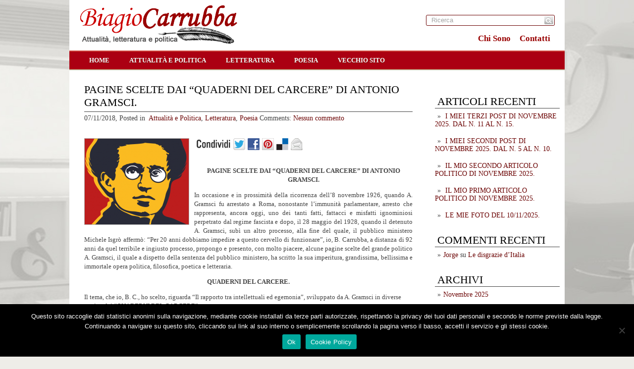

--- FILE ---
content_type: text/html; charset=UTF-8
request_url: https://www.biagiocarrubba.com/pagine-scelte-dai-quaderni-del-carcere-antonio-gramsci-4/
body_size: 26222
content:
<!DOCTYPE html PUBLIC "-//W3C//DTD XHTML 1.0 Transitional//EN" "http://www.w3.org/TR/xhtml1/DTD/xhtml-transitional.dtd">
<html xmlns="http://www.w3.org/1999/xhtml" lang="it-IT">
<head profile="http://gmpg.org/xfn/11">

	<meta http-equiv="Content-Type" content="text/html; charset=UTF-8" />
	
	<title>PAGINE SCELTE DAI “QUADERNI DEL CARCERE” DI ANTONIO GRAMSCI.</title>
<meta name="Description" content="PAGINE SCELTE DAI “QUADERNI DEL CARCERE” DI ANTONIO GRAMSCI.
In occasione e in prossimità della ricorrenza dell’8 novembre 1926, quando A. Gramsci fu arrestato a Roma, nonostante l’immunità parlament " />
<meta name="Keywords" content="PAGINE,SCELTE,DAI,“QUADERNI,DEL,CARCERE”,DI,ANTONIO,GRAMSCI.,Attualità e Politica,Letteratura,Poesia,Politica, attualità, politica letteratura e poesia. PD, berlusconi, commenti politici" />

	<meta name='robots' content='index, follow, max-image-preview:large, max-snippet:-1, max-video-preview:-1' />
<link rel="dns-prefetch" href="https://static.hupso.com/share/js/share_toolbar.js"><link rel="preconnect" href="https://static.hupso.com/share/js/share_toolbar.js"><link rel="preload" href="https://static.hupso.com/share/js/share_toolbar.js"><meta property="og:image" content="https://www.biagiocarrubba.com/wp-content/uploads/Gramsci-a-colori-300x225.png"/>
	<!-- This site is optimized with the Yoast SEO plugin v20.3 - https://yoast.com/wordpress/plugins/seo/ -->
	<link rel="canonical" href="https://www.biagiocarrubba.com/pagine-scelte-dai-quaderni-del-carcere-antonio-gramsci-4/" />
	<meta property="og:locale" content="it_IT" />
	<meta property="og:type" content="article" />
	<meta property="og:title" content="PAGINE SCELTE DAI “QUADERNI DEL CARCERE” DI ANTONIO GRAMSCI. - Biagio Carrubba Blog" />
	<meta property="og:description" content="PAGINE SCELTE DAI “QUADERNI DEL CARCERE” DI ANTONIO GRAMSCI. In occasione e in prossimità della ricorrenza dell’8 novembre 1926, quando A. Gramsci fu arrestato a Roma, nonostante l’immunità parlamentare, arresto che rappresenta, ancora oggi, uno dei tanti fatti, fattacci e misfatti ignominiosi perpetrato dal regime fascista e dopo, il 28 maggio del 1928, quando il [&hellip;]" />
	<meta property="og:url" content="https://www.biagiocarrubba.com/pagine-scelte-dai-quaderni-del-carcere-antonio-gramsci-4/" />
	<meta property="og:site_name" content="Biagio Carrubba Blog" />
	<meta property="article:published_time" content="2018-11-07T16:14:11+00:00" />
	<meta property="article:modified_time" content="2018-11-10T14:54:52+00:00" />
	<meta property="og:image" content="https://www.biagiocarrubba.com/wp-content/uploads/Gramsci-a-colori.png" />
	<meta property="og:image:width" content="526" />
	<meta property="og:image:height" content="394" />
	<meta property="og:image:type" content="image/png" />
	<meta name="author" content="Biagio Carrubba" />
	<meta name="twitter:label1" content="Scritto da" />
	<meta name="twitter:data1" content="Biagio Carrubba" />
	<meta name="twitter:label2" content="Tempo di lettura stimato" />
	<meta name="twitter:data2" content="26 minuti" />
	<script type="application/ld+json" class="yoast-schema-graph">{"@context":"https://schema.org","@graph":[{"@type":"WebPage","@id":"https://www.biagiocarrubba.com/pagine-scelte-dai-quaderni-del-carcere-antonio-gramsci-4/","url":"https://www.biagiocarrubba.com/pagine-scelte-dai-quaderni-del-carcere-antonio-gramsci-4/","name":"PAGINE SCELTE DAI “QUADERNI DEL CARCERE” DI ANTONIO GRAMSCI. - Biagio Carrubba Blog","isPartOf":{"@id":"https://www.biagiocarrubba.com/#website"},"primaryImageOfPage":{"@id":"https://www.biagiocarrubba.com/pagine-scelte-dai-quaderni-del-carcere-antonio-gramsci-4/#primaryimage"},"image":{"@id":"https://www.biagiocarrubba.com/pagine-scelte-dai-quaderni-del-carcere-antonio-gramsci-4/#primaryimage"},"thumbnailUrl":"https://www.biagiocarrubba.com/wp-content/uploads/Gramsci-a-colori.png","datePublished":"2018-11-07T16:14:11+00:00","dateModified":"2018-11-10T14:54:52+00:00","author":{"@id":"https://www.biagiocarrubba.com/#/schema/person/fd66516156fc765f24494ecba86f068e"},"breadcrumb":{"@id":"https://www.biagiocarrubba.com/pagine-scelte-dai-quaderni-del-carcere-antonio-gramsci-4/#breadcrumb"},"inLanguage":"it-IT","potentialAction":[{"@type":"ReadAction","target":["https://www.biagiocarrubba.com/pagine-scelte-dai-quaderni-del-carcere-antonio-gramsci-4/"]}]},{"@type":"ImageObject","inLanguage":"it-IT","@id":"https://www.biagiocarrubba.com/pagine-scelte-dai-quaderni-del-carcere-antonio-gramsci-4/#primaryimage","url":"https://www.biagiocarrubba.com/wp-content/uploads/Gramsci-a-colori.png","contentUrl":"https://www.biagiocarrubba.com/wp-content/uploads/Gramsci-a-colori.png","width":526,"height":394},{"@type":"BreadcrumbList","@id":"https://www.biagiocarrubba.com/pagine-scelte-dai-quaderni-del-carcere-antonio-gramsci-4/#breadcrumb","itemListElement":[{"@type":"ListItem","position":1,"name":"Home","item":"https://www.biagiocarrubba.com/"},{"@type":"ListItem","position":2,"name":"home","item":"https://www.biagiocarrubba.com/home/"},{"@type":"ListItem","position":3,"name":"PAGINE SCELTE DAI “QUADERNI DEL CARCERE” DI ANTONIO GRAMSCI."}]},{"@type":"WebSite","@id":"https://www.biagiocarrubba.com/#website","url":"https://www.biagiocarrubba.com/","name":"Biagio Carrubba Blog","description":"Blog di attualità, politica e letteratura","potentialAction":[{"@type":"SearchAction","target":{"@type":"EntryPoint","urlTemplate":"https://www.biagiocarrubba.com/?s={search_term_string}"},"query-input":"required name=search_term_string"}],"inLanguage":"it-IT"},{"@type":"Person","@id":"https://www.biagiocarrubba.com/#/schema/person/fd66516156fc765f24494ecba86f068e","name":"Biagio Carrubba","image":{"@type":"ImageObject","inLanguage":"it-IT","@id":"https://www.biagiocarrubba.com/#/schema/person/image/","url":"https://secure.gravatar.com/avatar/24c0b1090cca5d9d76ac4e67efa307a8?s=96&d=mm&r=g","contentUrl":"https://secure.gravatar.com/avatar/24c0b1090cca5d9d76ac4e67efa307a8?s=96&d=mm&r=g","caption":"Biagio Carrubba"},"url":"https://www.biagiocarrubba.com/author/biagio/"}]}</script>
	<!-- / Yoast SEO plugin. -->


<link rel='dns-prefetch' href='//ajax.googleapis.com' />
<link rel='dns-prefetch' href='//maps.google.com' />
<link rel='dns-prefetch' href='//www.googletagmanager.com' />
<link rel="alternate" type="application/rss+xml" title="Biagio Carrubba Blog &raquo; Feed" href="https://www.biagiocarrubba.com/feed/" />
<link rel="alternate" type="application/rss+xml" title="Biagio Carrubba Blog &raquo; Feed dei commenti" href="https://www.biagiocarrubba.com/comments/feed/" />
<link rel="alternate" type="application/rss+xml" title="Biagio Carrubba Blog &raquo; PAGINE SCELTE DAI “QUADERNI DEL CARCERE” DI ANTONIO GRAMSCI. Feed dei commenti" href="https://www.biagiocarrubba.com/pagine-scelte-dai-quaderni-del-carcere-antonio-gramsci-4/feed/" />
<script type="text/javascript">
window._wpemojiSettings = {"baseUrl":"https:\/\/s.w.org\/images\/core\/emoji\/14.0.0\/72x72\/","ext":".png","svgUrl":"https:\/\/s.w.org\/images\/core\/emoji\/14.0.0\/svg\/","svgExt":".svg","source":{"concatemoji":"https:\/\/www.biagiocarrubba.com\/wp-includes\/js\/wp-emoji-release.min.js?ver=6.1.9"}};
/*! This file is auto-generated */
!function(e,a,t){var n,r,o,i=a.createElement("canvas"),p=i.getContext&&i.getContext("2d");function s(e,t){var a=String.fromCharCode,e=(p.clearRect(0,0,i.width,i.height),p.fillText(a.apply(this,e),0,0),i.toDataURL());return p.clearRect(0,0,i.width,i.height),p.fillText(a.apply(this,t),0,0),e===i.toDataURL()}function c(e){var t=a.createElement("script");t.src=e,t.defer=t.type="text/javascript",a.getElementsByTagName("head")[0].appendChild(t)}for(o=Array("flag","emoji"),t.supports={everything:!0,everythingExceptFlag:!0},r=0;r<o.length;r++)t.supports[o[r]]=function(e){if(p&&p.fillText)switch(p.textBaseline="top",p.font="600 32px Arial",e){case"flag":return s([127987,65039,8205,9895,65039],[127987,65039,8203,9895,65039])?!1:!s([55356,56826,55356,56819],[55356,56826,8203,55356,56819])&&!s([55356,57332,56128,56423,56128,56418,56128,56421,56128,56430,56128,56423,56128,56447],[55356,57332,8203,56128,56423,8203,56128,56418,8203,56128,56421,8203,56128,56430,8203,56128,56423,8203,56128,56447]);case"emoji":return!s([129777,127995,8205,129778,127999],[129777,127995,8203,129778,127999])}return!1}(o[r]),t.supports.everything=t.supports.everything&&t.supports[o[r]],"flag"!==o[r]&&(t.supports.everythingExceptFlag=t.supports.everythingExceptFlag&&t.supports[o[r]]);t.supports.everythingExceptFlag=t.supports.everythingExceptFlag&&!t.supports.flag,t.DOMReady=!1,t.readyCallback=function(){t.DOMReady=!0},t.supports.everything||(n=function(){t.readyCallback()},a.addEventListener?(a.addEventListener("DOMContentLoaded",n,!1),e.addEventListener("load",n,!1)):(e.attachEvent("onload",n),a.attachEvent("onreadystatechange",function(){"complete"===a.readyState&&t.readyCallback()})),(e=t.source||{}).concatemoji?c(e.concatemoji):e.wpemoji&&e.twemoji&&(c(e.twemoji),c(e.wpemoji)))}(window,document,window._wpemojiSettings);
</script>
<style type="text/css">
img.wp-smiley,
img.emoji {
	display: inline !important;
	border: none !important;
	box-shadow: none !important;
	height: 1em !important;
	width: 1em !important;
	margin: 0 0.07em !important;
	vertical-align: -0.1em !important;
	background: none !important;
	padding: 0 !important;
}
</style>
	<link rel='stylesheet' id='wp-block-library-css' href='https://www.biagiocarrubba.com/wp-includes/css/dist/block-library/style.min.css?ver=6.1.9' type='text/css' media='all' />
<link rel='stylesheet' id='classic-theme-styles-css' href='https://www.biagiocarrubba.com/wp-includes/css/classic-themes.min.css?ver=1' type='text/css' media='all' />
<style id='global-styles-inline-css' type='text/css'>
body{--wp--preset--color--black: #000000;--wp--preset--color--cyan-bluish-gray: #abb8c3;--wp--preset--color--white: #ffffff;--wp--preset--color--pale-pink: #f78da7;--wp--preset--color--vivid-red: #cf2e2e;--wp--preset--color--luminous-vivid-orange: #ff6900;--wp--preset--color--luminous-vivid-amber: #fcb900;--wp--preset--color--light-green-cyan: #7bdcb5;--wp--preset--color--vivid-green-cyan: #00d084;--wp--preset--color--pale-cyan-blue: #8ed1fc;--wp--preset--color--vivid-cyan-blue: #0693e3;--wp--preset--color--vivid-purple: #9b51e0;--wp--preset--gradient--vivid-cyan-blue-to-vivid-purple: linear-gradient(135deg,rgba(6,147,227,1) 0%,rgb(155,81,224) 100%);--wp--preset--gradient--light-green-cyan-to-vivid-green-cyan: linear-gradient(135deg,rgb(122,220,180) 0%,rgb(0,208,130) 100%);--wp--preset--gradient--luminous-vivid-amber-to-luminous-vivid-orange: linear-gradient(135deg,rgba(252,185,0,1) 0%,rgba(255,105,0,1) 100%);--wp--preset--gradient--luminous-vivid-orange-to-vivid-red: linear-gradient(135deg,rgba(255,105,0,1) 0%,rgb(207,46,46) 100%);--wp--preset--gradient--very-light-gray-to-cyan-bluish-gray: linear-gradient(135deg,rgb(238,238,238) 0%,rgb(169,184,195) 100%);--wp--preset--gradient--cool-to-warm-spectrum: linear-gradient(135deg,rgb(74,234,220) 0%,rgb(151,120,209) 20%,rgb(207,42,186) 40%,rgb(238,44,130) 60%,rgb(251,105,98) 80%,rgb(254,248,76) 100%);--wp--preset--gradient--blush-light-purple: linear-gradient(135deg,rgb(255,206,236) 0%,rgb(152,150,240) 100%);--wp--preset--gradient--blush-bordeaux: linear-gradient(135deg,rgb(254,205,165) 0%,rgb(254,45,45) 50%,rgb(107,0,62) 100%);--wp--preset--gradient--luminous-dusk: linear-gradient(135deg,rgb(255,203,112) 0%,rgb(199,81,192) 50%,rgb(65,88,208) 100%);--wp--preset--gradient--pale-ocean: linear-gradient(135deg,rgb(255,245,203) 0%,rgb(182,227,212) 50%,rgb(51,167,181) 100%);--wp--preset--gradient--electric-grass: linear-gradient(135deg,rgb(202,248,128) 0%,rgb(113,206,126) 100%);--wp--preset--gradient--midnight: linear-gradient(135deg,rgb(2,3,129) 0%,rgb(40,116,252) 100%);--wp--preset--duotone--dark-grayscale: url('#wp-duotone-dark-grayscale');--wp--preset--duotone--grayscale: url('#wp-duotone-grayscale');--wp--preset--duotone--purple-yellow: url('#wp-duotone-purple-yellow');--wp--preset--duotone--blue-red: url('#wp-duotone-blue-red');--wp--preset--duotone--midnight: url('#wp-duotone-midnight');--wp--preset--duotone--magenta-yellow: url('#wp-duotone-magenta-yellow');--wp--preset--duotone--purple-green: url('#wp-duotone-purple-green');--wp--preset--duotone--blue-orange: url('#wp-duotone-blue-orange');--wp--preset--font-size--small: 13px;--wp--preset--font-size--medium: 20px;--wp--preset--font-size--large: 36px;--wp--preset--font-size--x-large: 42px;--wp--preset--spacing--20: 0.44rem;--wp--preset--spacing--30: 0.67rem;--wp--preset--spacing--40: 1rem;--wp--preset--spacing--50: 1.5rem;--wp--preset--spacing--60: 2.25rem;--wp--preset--spacing--70: 3.38rem;--wp--preset--spacing--80: 5.06rem;}:where(.is-layout-flex){gap: 0.5em;}body .is-layout-flow > .alignleft{float: left;margin-inline-start: 0;margin-inline-end: 2em;}body .is-layout-flow > .alignright{float: right;margin-inline-start: 2em;margin-inline-end: 0;}body .is-layout-flow > .aligncenter{margin-left: auto !important;margin-right: auto !important;}body .is-layout-constrained > .alignleft{float: left;margin-inline-start: 0;margin-inline-end: 2em;}body .is-layout-constrained > .alignright{float: right;margin-inline-start: 2em;margin-inline-end: 0;}body .is-layout-constrained > .aligncenter{margin-left: auto !important;margin-right: auto !important;}body .is-layout-constrained > :where(:not(.alignleft):not(.alignright):not(.alignfull)){max-width: var(--wp--style--global--content-size);margin-left: auto !important;margin-right: auto !important;}body .is-layout-constrained > .alignwide{max-width: var(--wp--style--global--wide-size);}body .is-layout-flex{display: flex;}body .is-layout-flex{flex-wrap: wrap;align-items: center;}body .is-layout-flex > *{margin: 0;}:where(.wp-block-columns.is-layout-flex){gap: 2em;}.has-black-color{color: var(--wp--preset--color--black) !important;}.has-cyan-bluish-gray-color{color: var(--wp--preset--color--cyan-bluish-gray) !important;}.has-white-color{color: var(--wp--preset--color--white) !important;}.has-pale-pink-color{color: var(--wp--preset--color--pale-pink) !important;}.has-vivid-red-color{color: var(--wp--preset--color--vivid-red) !important;}.has-luminous-vivid-orange-color{color: var(--wp--preset--color--luminous-vivid-orange) !important;}.has-luminous-vivid-amber-color{color: var(--wp--preset--color--luminous-vivid-amber) !important;}.has-light-green-cyan-color{color: var(--wp--preset--color--light-green-cyan) !important;}.has-vivid-green-cyan-color{color: var(--wp--preset--color--vivid-green-cyan) !important;}.has-pale-cyan-blue-color{color: var(--wp--preset--color--pale-cyan-blue) !important;}.has-vivid-cyan-blue-color{color: var(--wp--preset--color--vivid-cyan-blue) !important;}.has-vivid-purple-color{color: var(--wp--preset--color--vivid-purple) !important;}.has-black-background-color{background-color: var(--wp--preset--color--black) !important;}.has-cyan-bluish-gray-background-color{background-color: var(--wp--preset--color--cyan-bluish-gray) !important;}.has-white-background-color{background-color: var(--wp--preset--color--white) !important;}.has-pale-pink-background-color{background-color: var(--wp--preset--color--pale-pink) !important;}.has-vivid-red-background-color{background-color: var(--wp--preset--color--vivid-red) !important;}.has-luminous-vivid-orange-background-color{background-color: var(--wp--preset--color--luminous-vivid-orange) !important;}.has-luminous-vivid-amber-background-color{background-color: var(--wp--preset--color--luminous-vivid-amber) !important;}.has-light-green-cyan-background-color{background-color: var(--wp--preset--color--light-green-cyan) !important;}.has-vivid-green-cyan-background-color{background-color: var(--wp--preset--color--vivid-green-cyan) !important;}.has-pale-cyan-blue-background-color{background-color: var(--wp--preset--color--pale-cyan-blue) !important;}.has-vivid-cyan-blue-background-color{background-color: var(--wp--preset--color--vivid-cyan-blue) !important;}.has-vivid-purple-background-color{background-color: var(--wp--preset--color--vivid-purple) !important;}.has-black-border-color{border-color: var(--wp--preset--color--black) !important;}.has-cyan-bluish-gray-border-color{border-color: var(--wp--preset--color--cyan-bluish-gray) !important;}.has-white-border-color{border-color: var(--wp--preset--color--white) !important;}.has-pale-pink-border-color{border-color: var(--wp--preset--color--pale-pink) !important;}.has-vivid-red-border-color{border-color: var(--wp--preset--color--vivid-red) !important;}.has-luminous-vivid-orange-border-color{border-color: var(--wp--preset--color--luminous-vivid-orange) !important;}.has-luminous-vivid-amber-border-color{border-color: var(--wp--preset--color--luminous-vivid-amber) !important;}.has-light-green-cyan-border-color{border-color: var(--wp--preset--color--light-green-cyan) !important;}.has-vivid-green-cyan-border-color{border-color: var(--wp--preset--color--vivid-green-cyan) !important;}.has-pale-cyan-blue-border-color{border-color: var(--wp--preset--color--pale-cyan-blue) !important;}.has-vivid-cyan-blue-border-color{border-color: var(--wp--preset--color--vivid-cyan-blue) !important;}.has-vivid-purple-border-color{border-color: var(--wp--preset--color--vivid-purple) !important;}.has-vivid-cyan-blue-to-vivid-purple-gradient-background{background: var(--wp--preset--gradient--vivid-cyan-blue-to-vivid-purple) !important;}.has-light-green-cyan-to-vivid-green-cyan-gradient-background{background: var(--wp--preset--gradient--light-green-cyan-to-vivid-green-cyan) !important;}.has-luminous-vivid-amber-to-luminous-vivid-orange-gradient-background{background: var(--wp--preset--gradient--luminous-vivid-amber-to-luminous-vivid-orange) !important;}.has-luminous-vivid-orange-to-vivid-red-gradient-background{background: var(--wp--preset--gradient--luminous-vivid-orange-to-vivid-red) !important;}.has-very-light-gray-to-cyan-bluish-gray-gradient-background{background: var(--wp--preset--gradient--very-light-gray-to-cyan-bluish-gray) !important;}.has-cool-to-warm-spectrum-gradient-background{background: var(--wp--preset--gradient--cool-to-warm-spectrum) !important;}.has-blush-light-purple-gradient-background{background: var(--wp--preset--gradient--blush-light-purple) !important;}.has-blush-bordeaux-gradient-background{background: var(--wp--preset--gradient--blush-bordeaux) !important;}.has-luminous-dusk-gradient-background{background: var(--wp--preset--gradient--luminous-dusk) !important;}.has-pale-ocean-gradient-background{background: var(--wp--preset--gradient--pale-ocean) !important;}.has-electric-grass-gradient-background{background: var(--wp--preset--gradient--electric-grass) !important;}.has-midnight-gradient-background{background: var(--wp--preset--gradient--midnight) !important;}.has-small-font-size{font-size: var(--wp--preset--font-size--small) !important;}.has-medium-font-size{font-size: var(--wp--preset--font-size--medium) !important;}.has-large-font-size{font-size: var(--wp--preset--font-size--large) !important;}.has-x-large-font-size{font-size: var(--wp--preset--font-size--x-large) !important;}
.wp-block-navigation a:where(:not(.wp-element-button)){color: inherit;}
:where(.wp-block-columns.is-layout-flex){gap: 2em;}
.wp-block-pullquote{font-size: 1.5em;line-height: 1.6;}
</style>
<link rel='stylesheet' id='cookie-notice-front-css' href='https://www.biagiocarrubba.com/wp-content/plugins/cookie-notice/css/front.min.css?ver=2.5.6' type='text/css' media='all' />
<link rel='stylesheet' id='hupso_css-css' href='https://www.biagiocarrubba.com/wp-content/plugins/hupso-share-buttons-for-twitter-facebook-google/style.css?ver=6.1.9' type='text/css' media='all' />
<style id='akismet-widget-style-inline-css' type='text/css'>

			.a-stats {
				--akismet-color-mid-green: #357b49;
				--akismet-color-white: #fff;
				--akismet-color-light-grey: #f6f7f7;

				max-width: 350px;
				width: auto;
			}

			.a-stats * {
				all: unset;
				box-sizing: border-box;
			}

			.a-stats strong {
				font-weight: 600;
			}

			.a-stats a.a-stats__link,
			.a-stats a.a-stats__link:visited,
			.a-stats a.a-stats__link:active {
				background: var(--akismet-color-mid-green);
				border: none;
				box-shadow: none;
				border-radius: 8px;
				color: var(--akismet-color-white);
				cursor: pointer;
				display: block;
				font-family: -apple-system, BlinkMacSystemFont, 'Segoe UI', 'Roboto', 'Oxygen-Sans', 'Ubuntu', 'Cantarell', 'Helvetica Neue', sans-serif;
				font-weight: 500;
				padding: 12px;
				text-align: center;
				text-decoration: none;
				transition: all 0.2s ease;
			}

			/* Extra specificity to deal with TwentyTwentyOne focus style */
			.widget .a-stats a.a-stats__link:focus {
				background: var(--akismet-color-mid-green);
				color: var(--akismet-color-white);
				text-decoration: none;
			}

			.a-stats a.a-stats__link:hover {
				filter: brightness(110%);
				box-shadow: 0 4px 12px rgba(0, 0, 0, 0.06), 0 0 2px rgba(0, 0, 0, 0.16);
			}

			.a-stats .count {
				color: var(--akismet-color-white);
				display: block;
				font-size: 1.5em;
				line-height: 1.4;
				padding: 0 13px;
				white-space: nowrap;
			}
		
</style>
<script type='text/javascript' src='https://ajax.googleapis.com/ajax/libs/jquery/1.7.2/jquery.min.js?ver=6.1.9' id='jquery-js'></script>
<script type='text/javascript' src='https://maps.google.com/maps/api/js?sensor=false&#038;ver=3' id='googlemaps-js'></script>
<script type='text/javascript' id='cookie-notice-front-js-before'>
var cnArgs = {"ajaxUrl":"https:\/\/www.biagiocarrubba.com\/wp-admin\/admin-ajax.php","nonce":"20ab4ebc87","hideEffect":"fade","position":"bottom","onScroll":false,"onScrollOffset":100,"onClick":false,"cookieName":"cookie_notice_accepted","cookieTime":2592000,"cookieTimeRejected":2592000,"globalCookie":false,"redirection":false,"cache":false,"revokeCookies":false,"revokeCookiesOpt":"automatic"};
</script>
<script type='text/javascript' src='https://www.biagiocarrubba.com/wp-content/plugins/cookie-notice/js/front.min.js?ver=2.5.6' id='cookie-notice-front-js'></script>

<!-- Snippet del tag Google (gtag.js) aggiunto da Site Kit -->

<!-- Snippet Google Analytics aggiunto da Site Kit -->
<script type='text/javascript' src='https://www.googletagmanager.com/gtag/js?id=G-TX7BY1CBEM' id='google_gtagjs-js' async></script>
<script type='text/javascript' id='google_gtagjs-js-after'>
window.dataLayer = window.dataLayer || [];function gtag(){dataLayer.push(arguments);}
gtag("set","linker",{"domains":["www.biagiocarrubba.com"]});
gtag("js", new Date());
gtag("set", "developer_id.dZTNiMT", true);
gtag("config", "G-TX7BY1CBEM");
</script>

<!-- Snippet del tag Google (gtag.js) finale aggiunto da Site Kit -->
<link rel="https://api.w.org/" href="https://www.biagiocarrubba.com/wp-json/" /><link rel="alternate" type="application/json" href="https://www.biagiocarrubba.com/wp-json/wp/v2/posts/2532" /><link rel="EditURI" type="application/rsd+xml" title="RSD" href="https://www.biagiocarrubba.com/xmlrpc.php?rsd" />
<link rel="wlwmanifest" type="application/wlwmanifest+xml" href="https://www.biagiocarrubba.com/wp-includes/wlwmanifest.xml" />
<meta name="generator" content="WordPress 6.1.9" />
<link rel='shortlink' href='https://www.biagiocarrubba.com/?p=2532' />
<link rel="alternate" type="application/json+oembed" href="https://www.biagiocarrubba.com/wp-json/oembed/1.0/embed?url=https%3A%2F%2Fwww.biagiocarrubba.com%2Fpagine-scelte-dai-quaderni-del-carcere-antonio-gramsci-4%2F" />
<link rel="alternate" type="text/xml+oembed" href="https://www.biagiocarrubba.com/wp-json/oembed/1.0/embed?url=https%3A%2F%2Fwww.biagiocarrubba.com%2Fpagine-scelte-dai-quaderni-del-carcere-antonio-gramsci-4%2F&#038;format=xml" />

<!--Plugin WP Admin Bar Removal 2014.0816.0392 Active - Tag 74be16979710d4c4e7c6647856088456-->

<!--Site Optimized to Speedup Control Panel Minimize Memory Consumption with Disabled Toolbar-->

<meta name="generator" content="Site Kit by Google 1.155.0" /><link rel="shortcut icon" href="https://www.biagiocarrubba.com/wp-content/uploads/2013/10/favicon1.png" type="image/x-icon" />
			
				<link rel="stylesheet" href="https://www.biagiocarrubba.com/wp-content/themes/thingreal/css/index.css" type="text/css" media="screen, projection" />
				<link rel="stylesheet" href="https://www.biagiocarrubba.com/wp-content/themes/thingreal/css/wide.css" type="text/css" media="screen and (min-width:1024px)" />
				<!--[if lt IE 9]>
				<link rel="stylesheet" href="https://www.biagiocarrubba.com/wp-content/themes/thingreal/css/wide.css" type="text/css" media="screen" />
				<link rel="stylesheet" href="https://www.biagiocarrubba.com/wp-content/themes/thingreal/css/ie.css" type="text/css" media="screen" />
				<![endif]-->
				<link rel="stylesheet" href="https://www.biagiocarrubba.com/wp-content/themes/thingreal/css/mobile.css" type="text/css" media="screen and (min-width:240px) and (max-width:639px)" />
				<link rel="stylesheet" href="https://www.biagiocarrubba.com/wp-content/themes/thingreal/css/tablet.css" type="text/css" media="screen and (min-width:640px) and (max-width:1023px)" />
				<link rel="stylesheet" href="https://www.biagiocarrubba.com/wp-content/themes/thingreal/style.css" type="text/css" media="screen, projection" />
				<link rel="stylesheet" href="https://www.biagiocarrubba.com/wp-content/themes/thingreal/css/shortcode.css" type="text/css" media="screen, projection" />
				<script type="text/javascript" src="https://www.biagiocarrubba.com/wp-content/themes/thingreal/js/superfish.js?ver=3.3.1"></script>
				<script type="text/javascript" src="https://www.biagiocarrubba.com/wp-content/themes/thingreal/js/smthemes.js?ver=210"></script>
				<script src="https://www.biagiocarrubba.com/wp-content/themes/thingreal/js/jquery.cycle.all.js" type="text/javascript"></script>
						<script type="text/javascript">
				jQuery(document).ready(function() {

								jQuery(document).ready(function() {
	jQuery('.fp-slides').cycle({
		fx: 'fade',
		timeout: 3000,
		delay: 0,
		speed: 1000,
		next: '.fp-next',
		prev: '.fp-prev',
		pager: '.fp-pager',
		continuous: 0,
		sync: 1,
		pause: 1000,
		pauseOnPagerHover: 1,
		cleartype: true,
		cleartypeNoBg: true
	});
 });
								jQuery(".menus .children").addClass('sub-menu');
									if ( jQuery(document).width() > 1023 ) jQuery(function(){ 
	jQuery('ul.menus').superfish({ 
	animation: {width:'show'},					
								autoArrows:  true,
                dropShadows: false, 
                speed: 200,
                delay: 800                });
            });
								jQuery('textarea[name="comment"]').each(function(){
						jQuery(this).attr('name','eb93a');
					});
					jQuery('.feedback input').each(function(){
						jQuery(this).attr('name','eb93a['+jQuery(this).attr('name')+']');
					});
					jQuery('.feedback textarea').each(function(){
						jQuery(this).attr('name','eb93a['+jQuery(this).attr('name')+']');
					});
				});
			</script>
			<style type="text/css">.recentcomments a{display:inline !important;padding:0 !important;margin:0 !important;}</style><noscript><style>.lazyload[data-src]{display:none !important;}</style></noscript><style>.lazyload{background-image:none !important;}.lazyload:before{background-image:none !important;}</style>	
	<style type="text/css">.smthemes{font-text:0px; display:none;}
body{font-family:"Times New Roman",serif;font-size:14px !important}
..articles .post-body {
    font-size: 14px;
    line-height: 18px;
}
.slider-container{display:none !important}</style>
	
		
	
</head>

<body data-rsssl=1 class="post-template-default single single-post postid-2532 single-format-standard slider-nothumb content-r cookies-not-set" layout='2'>
<script data-cfasync="false" data-no-defer="1">var ewww_webp_supported=false;</script>

<div id='scrollUp'><img src="[data-uri]" alt='Up' title='Scroll window up' data-src="https://www.biagiocarrubba.com/wp-content/themes/thingreal/images/smt/arrow-up.png" decoding="async" class="lazyload" /><noscript><img src='https://www.biagiocarrubba.com/wp-content/themes/thingreal/images/smt/arrow-up.png' alt='Up' title='Scroll window up' data-eio="l" /></noscript></div>
		
<div id='all'>
<div id='header'>
	
	<div class='container clearfix'>
	
		<div id='secondarymenu-container'>

			<div id="logo">
								<a href='https://www.biagiocarrubba.com/'><img src="[data-uri]" class="logo lazyload" alt='Biagio Carrubba Blog' title="Biagio Carrubba Blog" data-src="https://www.biagiocarrubba.com/wp-content/uploads/2013/10/logof.png" decoding="async" /><noscript><img src='https://www.biagiocarrubba.com/wp-content/uploads/2013/10/logof.png' class='logo' alt='Biagio Carrubba Blog' title="Biagio Carrubba Blog" data-eio="l" /></noscript></a>
						
						</div>
			
			<div class="menusearch" title="">
				 
<div class="searchform" title="">
    <form method="get" ifaviconffd="searchform" action="https://www.biagiocarrubba.com/"> 
		<input type='submit' value='' class='searchbtn' />
        <input type="text" value="Ricerca" class='searchtxt' 
            name="s" id="s"  onblur="if (this.value == '')  {this.value = 'Ricerca';}"  
            onfocus="if (this.value == 'Ricerca') {this.value = '';}" 
        />
		<div style='clear:both'></div>
    </form>
</div><!-- #search -->			</div>
			
			<div id='menu-box'>
			<div id='secondarymenu'>
				<div class="menu-topmenu-container"><ul id="menu-top" class="menus menu-topmenu"><li id="menu-item-65" class="menu-item menu-item-type-post_type menu-item-object-page menu-item-65"><a href="https://www.biagiocarrubba.com/chi/">Chi Sono</a></li>
<li id="menu-item-64" class="menu-item menu-item-type-post_type menu-item-object-page menu-item-64"><a href="https://www.biagiocarrubba.com/contatti/">Contatti</a></li>
</ul></div>				
			</div>
			</div>
			
		</div>
		<select class='mobile-menu' id='mobile-sec-menu'><option value='#'>Go to ...</option><option value='https://www.biagiocarrubba.com/chi/'>Chi Sono</option><option value='https://www.biagiocarrubba.com/contatti/'>Contatti</option></select>		<select class='mobile-menu' id='mobile-main-menu'><option value='#'>Go to ...</option><option value='https://www.biagiocarrubba.com/home/'>home</option><option value='https://www.biagiocarrubba.com/category/attualita/'>Attualità e Politica</option><option value='https://www.biagiocarrubba.com/category/letteratura/'>Letteratura</option><option value='https://www.biagiocarrubba.com/category/poesia/'>Poesia</option><option value='http://www.biagiocarrubba.it'>Vecchio sito</option></select>		<div id='header-block'>
		
			<div id='mainmenu-container'>
				<div id='mainmenu'>
					<div class="menu-menu-1-container"><ul id="menu-menu-1" class="menus menu-primary"><li id="menu-item-26" class="menu-item menu-item-type-post_type menu-item-object-page current_page_parent menu-item-26"><a href="https://www.biagiocarrubba.com/home/">home</a></li>
<li id="menu-item-27" class="menu-item menu-item-type-taxonomy menu-item-object-category current-post-ancestor current-menu-parent current-post-parent menu-item-27"><a href="https://www.biagiocarrubba.com/category/attualita/">Attualità e Politica</a></li>
<li id="menu-item-28" class="menu-item menu-item-type-taxonomy menu-item-object-category current-post-ancestor current-menu-parent current-post-parent menu-item-28"><a href="https://www.biagiocarrubba.com/category/letteratura/">Letteratura</a></li>
<li id="menu-item-29" class="menu-item menu-item-type-taxonomy menu-item-object-category current-post-ancestor current-menu-parent current-post-parent menu-item-29"><a href="https://www.biagiocarrubba.com/category/poesia/">Poesia</a></li>
<li id="menu-item-30" class="menu-item menu-item-type-custom menu-item-object-custom menu-item-30"><a href="http://www.biagiocarrubba.it">Vecchio sito</a></li>
</ul></div>				</div>
			</div>
							<div class='slider-container'>
					<div class='slider-bgr'></div>
									</div>			
		</div>
		
		
	</div>
</div>

<div id='content-top' class='container'></div>
<div id='content'>
	<div class='container clearfix'>
	
		
	<div class='sidebar right clearfix'>
		<div id="text-2" class="widget widget_text"><div class="inner">			<div class="textwidget"><!-- Inizio Codice Shinystat -->
<script type="text/javascript" language="JavaScript" SRC="https://codice.shinystat.com/cgi-bin/getcod.cgi?USER=carrubba"></script>
<noscript>
<a HREF="https://www.shinystat.com" target="_top" rel="noopener">
<img SRC="https://www.shinystat.com/cgi-bin/shinystat.cgi?USER=carrubba" ALT="statistiche" BORDER="0"/></a>
</noscript>
                  <!-- Fine Codice Shinystat --></div>
		</div></div>
		<div id="recent-posts-2" class="widget widget_recent_entries"><div class="inner">
		<div class="caption"><h3>Articoli recenti</h3></div>
		<ul>
											<li>
					<a href="https://www.biagiocarrubba.com/i-miei-terzi-post-di-novembre-2025-dal-n-11-al-n-15/">I MIEI TERZI POST DI NOVEMBRE 2025. DAL N. 11 AL N. 15.</a>
									</li>
											<li>
					<a href="https://www.biagiocarrubba.com/i-miei-secondi-post-di-novembre-2025-dal-n-5-al-n-10/">I MIEI SECONDI POST DI NOVEMBRE 2025. DAL N. 5 AL N. 10.</a>
									</li>
											<li>
					<a href="https://www.biagiocarrubba.com/il-mio-secondo-articolo-politico-di-novembre-2025/">IL MIO SECONDO ARTICOLO POLITICO DI NOVEMBRE 2025.</a>
									</li>
											<li>
					<a href="https://www.biagiocarrubba.com/il-mio-primo-articolo-politico-di-novembre-2025/">IL MIO PRIMO ARTICOLO POLITICO DI NOVEMBRE 2025.</a>
									</li>
											<li>
					<a href="https://www.biagiocarrubba.com/le-mie-foto-del-10-11-2025/">LE MIE FOTO DEL 10/11/2025.</a>
									</li>
					</ul>

		</div></div><div id="recent-comments-2" class="widget widget_recent_comments"><div class="inner"><div class="caption"><h3>Commenti recenti</h3></div><ul id="recentcomments"><li class="recentcomments"><span class="comment-author-link"><a href='http://www.facebook.com/profile.php?id=100003469743007' rel='external nofollow ugc' class='url'>Jorge</a></span> su <a href="https://www.biagiocarrubba.com/le-disgrazie-d-italia/#comment-51124">Le disgrazie d&#8217;Italia</a></li></ul></div></div><div id="archives-2" class="widget widget_archive"><div class="inner"><div class="caption"><h3>Archivi</h3></div>
			<ul>
					<li><a href='https://www.biagiocarrubba.com/2025/11/'>Novembre 2025</a></li>
	<li><a href='https://www.biagiocarrubba.com/2025/10/'>Ottobre 2025</a></li>
	<li><a href='https://www.biagiocarrubba.com/2025/09/'>Settembre 2025</a></li>
	<li><a href='https://www.biagiocarrubba.com/2025/08/'>Agosto 2025</a></li>
	<li><a href='https://www.biagiocarrubba.com/2025/07/'>Luglio 2025</a></li>
	<li><a href='https://www.biagiocarrubba.com/2025/06/'>Giugno 2025</a></li>
	<li><a href='https://www.biagiocarrubba.com/2025/05/'>Maggio 2025</a></li>
	<li><a href='https://www.biagiocarrubba.com/2025/04/'>Aprile 2025</a></li>
	<li><a href='https://www.biagiocarrubba.com/2025/03/'>Marzo 2025</a></li>
	<li><a href='https://www.biagiocarrubba.com/2025/02/'>Febbraio 2025</a></li>
	<li><a href='https://www.biagiocarrubba.com/2025/01/'>Gennaio 2025</a></li>
	<li><a href='https://www.biagiocarrubba.com/2024/12/'>Dicembre 2024</a></li>
	<li><a href='https://www.biagiocarrubba.com/2024/11/'>Novembre 2024</a></li>
	<li><a href='https://www.biagiocarrubba.com/2024/10/'>Ottobre 2024</a></li>
	<li><a href='https://www.biagiocarrubba.com/2024/09/'>Settembre 2024</a></li>
	<li><a href='https://www.biagiocarrubba.com/2024/08/'>Agosto 2024</a></li>
	<li><a href='https://www.biagiocarrubba.com/2024/07/'>Luglio 2024</a></li>
	<li><a href='https://www.biagiocarrubba.com/2024/06/'>Giugno 2024</a></li>
	<li><a href='https://www.biagiocarrubba.com/2024/05/'>Maggio 2024</a></li>
	<li><a href='https://www.biagiocarrubba.com/2024/04/'>Aprile 2024</a></li>
	<li><a href='https://www.biagiocarrubba.com/2024/03/'>Marzo 2024</a></li>
	<li><a href='https://www.biagiocarrubba.com/2024/02/'>Febbraio 2024</a></li>
	<li><a href='https://www.biagiocarrubba.com/2024/01/'>Gennaio 2024</a></li>
	<li><a href='https://www.biagiocarrubba.com/2023/12/'>Dicembre 2023</a></li>
	<li><a href='https://www.biagiocarrubba.com/2023/11/'>Novembre 2023</a></li>
	<li><a href='https://www.biagiocarrubba.com/2023/09/'>Settembre 2023</a></li>
	<li><a href='https://www.biagiocarrubba.com/2023/08/'>Agosto 2023</a></li>
	<li><a href='https://www.biagiocarrubba.com/2023/07/'>Luglio 2023</a></li>
	<li><a href='https://www.biagiocarrubba.com/2023/06/'>Giugno 2023</a></li>
	<li><a href='https://www.biagiocarrubba.com/2023/05/'>Maggio 2023</a></li>
	<li><a href='https://www.biagiocarrubba.com/2023/04/'>Aprile 2023</a></li>
	<li><a href='https://www.biagiocarrubba.com/2023/03/'>Marzo 2023</a></li>
	<li><a href='https://www.biagiocarrubba.com/2023/02/'>Febbraio 2023</a></li>
	<li><a href='https://www.biagiocarrubba.com/2023/01/'>Gennaio 2023</a></li>
	<li><a href='https://www.biagiocarrubba.com/2022/12/'>Dicembre 2022</a></li>
	<li><a href='https://www.biagiocarrubba.com/2022/11/'>Novembre 2022</a></li>
	<li><a href='https://www.biagiocarrubba.com/2022/10/'>Ottobre 2022</a></li>
	<li><a href='https://www.biagiocarrubba.com/2022/09/'>Settembre 2022</a></li>
	<li><a href='https://www.biagiocarrubba.com/2022/08/'>Agosto 2022</a></li>
	<li><a href='https://www.biagiocarrubba.com/2022/07/'>Luglio 2022</a></li>
	<li><a href='https://www.biagiocarrubba.com/2022/06/'>Giugno 2022</a></li>
	<li><a href='https://www.biagiocarrubba.com/2022/05/'>Maggio 2022</a></li>
	<li><a href='https://www.biagiocarrubba.com/2022/04/'>Aprile 2022</a></li>
	<li><a href='https://www.biagiocarrubba.com/2022/03/'>Marzo 2022</a></li>
	<li><a href='https://www.biagiocarrubba.com/2021/07/'>Luglio 2021</a></li>
	<li><a href='https://www.biagiocarrubba.com/2021/06/'>Giugno 2021</a></li>
	<li><a href='https://www.biagiocarrubba.com/2021/05/'>Maggio 2021</a></li>
	<li><a href='https://www.biagiocarrubba.com/2021/04/'>Aprile 2021</a></li>
	<li><a href='https://www.biagiocarrubba.com/2021/03/'>Marzo 2021</a></li>
	<li><a href='https://www.biagiocarrubba.com/2020/12/'>Dicembre 2020</a></li>
	<li><a href='https://www.biagiocarrubba.com/2020/10/'>Ottobre 2020</a></li>
	<li><a href='https://www.biagiocarrubba.com/2020/09/'>Settembre 2020</a></li>
	<li><a href='https://www.biagiocarrubba.com/2020/07/'>Luglio 2020</a></li>
	<li><a href='https://www.biagiocarrubba.com/2020/06/'>Giugno 2020</a></li>
	<li><a href='https://www.biagiocarrubba.com/2020/05/'>Maggio 2020</a></li>
	<li><a href='https://www.biagiocarrubba.com/2020/04/'>Aprile 2020</a></li>
	<li><a href='https://www.biagiocarrubba.com/2020/03/'>Marzo 2020</a></li>
	<li><a href='https://www.biagiocarrubba.com/2020/02/'>Febbraio 2020</a></li>
	<li><a href='https://www.biagiocarrubba.com/2020/01/'>Gennaio 2020</a></li>
	<li><a href='https://www.biagiocarrubba.com/2019/12/'>Dicembre 2019</a></li>
	<li><a href='https://www.biagiocarrubba.com/2019/11/'>Novembre 2019</a></li>
	<li><a href='https://www.biagiocarrubba.com/2019/10/'>Ottobre 2019</a></li>
	<li><a href='https://www.biagiocarrubba.com/2019/09/'>Settembre 2019</a></li>
	<li><a href='https://www.biagiocarrubba.com/2019/08/'>Agosto 2019</a></li>
	<li><a href='https://www.biagiocarrubba.com/2019/07/'>Luglio 2019</a></li>
	<li><a href='https://www.biagiocarrubba.com/2019/06/'>Giugno 2019</a></li>
	<li><a href='https://www.biagiocarrubba.com/2019/05/'>Maggio 2019</a></li>
	<li><a href='https://www.biagiocarrubba.com/2019/04/'>Aprile 2019</a></li>
	<li><a href='https://www.biagiocarrubba.com/2019/03/'>Marzo 2019</a></li>
	<li><a href='https://www.biagiocarrubba.com/2019/02/'>Febbraio 2019</a></li>
	<li><a href='https://www.biagiocarrubba.com/2019/01/'>Gennaio 2019</a></li>
	<li><a href='https://www.biagiocarrubba.com/2018/12/'>Dicembre 2018</a></li>
	<li><a href='https://www.biagiocarrubba.com/2018/11/'>Novembre 2018</a></li>
	<li><a href='https://www.biagiocarrubba.com/2018/10/'>Ottobre 2018</a></li>
	<li><a href='https://www.biagiocarrubba.com/2018/09/'>Settembre 2018</a></li>
	<li><a href='https://www.biagiocarrubba.com/2018/08/'>Agosto 2018</a></li>
	<li><a href='https://www.biagiocarrubba.com/2018/07/'>Luglio 2018</a></li>
	<li><a href='https://www.biagiocarrubba.com/2018/06/'>Giugno 2018</a></li>
	<li><a href='https://www.biagiocarrubba.com/2018/05/'>Maggio 2018</a></li>
	<li><a href='https://www.biagiocarrubba.com/2018/04/'>Aprile 2018</a></li>
	<li><a href='https://www.biagiocarrubba.com/2018/03/'>Marzo 2018</a></li>
	<li><a href='https://www.biagiocarrubba.com/2018/02/'>Febbraio 2018</a></li>
	<li><a href='https://www.biagiocarrubba.com/2018/01/'>Gennaio 2018</a></li>
	<li><a href='https://www.biagiocarrubba.com/2017/12/'>Dicembre 2017</a></li>
	<li><a href='https://www.biagiocarrubba.com/2017/11/'>Novembre 2017</a></li>
	<li><a href='https://www.biagiocarrubba.com/2017/10/'>Ottobre 2017</a></li>
	<li><a href='https://www.biagiocarrubba.com/2017/09/'>Settembre 2017</a></li>
	<li><a href='https://www.biagiocarrubba.com/2017/07/'>Luglio 2017</a></li>
	<li><a href='https://www.biagiocarrubba.com/2017/06/'>Giugno 2017</a></li>
	<li><a href='https://www.biagiocarrubba.com/2017/05/'>Maggio 2017</a></li>
	<li><a href='https://www.biagiocarrubba.com/2017/04/'>Aprile 2017</a></li>
	<li><a href='https://www.biagiocarrubba.com/2017/03/'>Marzo 2017</a></li>
	<li><a href='https://www.biagiocarrubba.com/2017/02/'>Febbraio 2017</a></li>
	<li><a href='https://www.biagiocarrubba.com/2017/01/'>Gennaio 2017</a></li>
	<li><a href='https://www.biagiocarrubba.com/2016/12/'>Dicembre 2016</a></li>
	<li><a href='https://www.biagiocarrubba.com/2016/11/'>Novembre 2016</a></li>
	<li><a href='https://www.biagiocarrubba.com/2016/10/'>Ottobre 2016</a></li>
	<li><a href='https://www.biagiocarrubba.com/2016/08/'>Agosto 2016</a></li>
	<li><a href='https://www.biagiocarrubba.com/2016/07/'>Luglio 2016</a></li>
	<li><a href='https://www.biagiocarrubba.com/2016/06/'>Giugno 2016</a></li>
	<li><a href='https://www.biagiocarrubba.com/2016/05/'>Maggio 2016</a></li>
	<li><a href='https://www.biagiocarrubba.com/2016/04/'>Aprile 2016</a></li>
	<li><a href='https://www.biagiocarrubba.com/2016/03/'>Marzo 2016</a></li>
	<li><a href='https://www.biagiocarrubba.com/2016/02/'>Febbraio 2016</a></li>
	<li><a href='https://www.biagiocarrubba.com/2016/01/'>Gennaio 2016</a></li>
	<li><a href='https://www.biagiocarrubba.com/2015/12/'>Dicembre 2015</a></li>
	<li><a href='https://www.biagiocarrubba.com/2015/11/'>Novembre 2015</a></li>
	<li><a href='https://www.biagiocarrubba.com/2015/10/'>Ottobre 2015</a></li>
	<li><a href='https://www.biagiocarrubba.com/2015/09/'>Settembre 2015</a></li>
	<li><a href='https://www.biagiocarrubba.com/2015/07/'>Luglio 2015</a></li>
	<li><a href='https://www.biagiocarrubba.com/2015/06/'>Giugno 2015</a></li>
	<li><a href='https://www.biagiocarrubba.com/2015/05/'>Maggio 2015</a></li>
	<li><a href='https://www.biagiocarrubba.com/2015/04/'>Aprile 2015</a></li>
	<li><a href='https://www.biagiocarrubba.com/2015/03/'>Marzo 2015</a></li>
	<li><a href='https://www.biagiocarrubba.com/2015/02/'>Febbraio 2015</a></li>
	<li><a href='https://www.biagiocarrubba.com/2015/01/'>Gennaio 2015</a></li>
	<li><a href='https://www.biagiocarrubba.com/2014/12/'>Dicembre 2014</a></li>
	<li><a href='https://www.biagiocarrubba.com/2014/11/'>Novembre 2014</a></li>
	<li><a href='https://www.biagiocarrubba.com/2014/10/'>Ottobre 2014</a></li>
	<li><a href='https://www.biagiocarrubba.com/2014/09/'>Settembre 2014</a></li>
	<li><a href='https://www.biagiocarrubba.com/2014/06/'>Giugno 2014</a></li>
	<li><a href='https://www.biagiocarrubba.com/2014/05/'>Maggio 2014</a></li>
	<li><a href='https://www.biagiocarrubba.com/2014/04/'>Aprile 2014</a></li>
	<li><a href='https://www.biagiocarrubba.com/2014/03/'>Marzo 2014</a></li>
	<li><a href='https://www.biagiocarrubba.com/2014/02/'>Febbraio 2014</a></li>
	<li><a href='https://www.biagiocarrubba.com/2014/01/'>Gennaio 2014</a></li>
	<li><a href='https://www.biagiocarrubba.com/2013/12/'>Dicembre 2013</a></li>
	<li><a href='https://www.biagiocarrubba.com/2013/11/'>Novembre 2013</a></li>
	<li><a href='https://www.biagiocarrubba.com/2013/10/'>Ottobre 2013</a></li>
	<li><a href='https://www.biagiocarrubba.com/2013/09/'>Settembre 2013</a></li>
			</ul>

			</div></div>	</div><!-- ddd-->		 <div id="main_content">  <div class='articles'> 		<div class='one-post'>
			<div id="post-2532" class="post-caption post-2532 post type-post status-publish format-standard has-post-thumbnail hentry category-attualita category-letteratura category-poesia">
							<h1>PAGINE SCELTE DAI “QUADERNI DEL CARCERE” DI ANTONIO GRAMSCI.</h1>
			<p class='post-meta'>
			
				<span class='post-date'>07/11/2018</span>,
				
				Posted in &nbsp;<a href="https://www.biagiocarrubba.com/category/attualita/" rel="category tag">Attualità e Politica</a>, <a href="https://www.biagiocarrubba.com/category/letteratura/" rel="category tag">Letteratura</a>, <a href="https://www.biagiocarrubba.com/category/poesia/" rel="category tag">Poesia</a>&nbsp;Comments:&nbsp;<span class='post-comments'><a href="https://www.biagiocarrubba.com/pagine-scelte-dai-quaderni-del-carcere-antonio-gramsci-4/#respond">Nessun commento</a></span>
							</p>			
			</div>
			<div class='post-body'>
			
<img width="210" height="173" src="[data-uri]" class="alignleft featured_image wp-post-image lazyload" alt="" decoding="async" loading="lazy" data-src="https://www.biagiocarrubba.com/wp-content/uploads/Gramsci-a-colori-210x173.png" /><noscript><img width="210" height="173" src="https://www.biagiocarrubba.com/wp-content/uploads/Gramsci-a-colori-210x173.png" class="alignleft featured_image wp-post-image" alt="" decoding="async" loading="lazy" data-eio="l" /></noscript>				
			
			
			
			
			
			
				<div style="padding-bottom:20px; padding-top:10px;" class="hupso-share-buttons"><!-- Hupso Share Buttons - https://www.hupso.com/share/ --><a class="hupso_toolbar" href="https://www.hupso.com/share/"><img src="[data-uri]" style="border:0px; padding-top: 5px; float:left;" alt="Share Button" data-src="https://static.hupso.com/share/buttons/lang/it/share-medium.png" decoding="async" class="lazyload" /><noscript><img src="https://static.hupso.com/share/buttons/lang/it/share-medium.png" style="border:0px; padding-top: 5px; float:left;" alt="Share Button" data-eio="l" /></noscript></a><script type="text/javascript">var hupso_services_t=new Array("Twitter","Facebook","Google Plus","Pinterest","Delicious","Email");var hupso_background_t="#EAF4FF";var hupso_border_t="#66CCFF";var hupso_toolbar_size_t="medium";var hupso_image_folder_url = "";var hupso_url_t="";var hupso_title_t="PAGINE%20SCELTE%20DAI%20%E2%80%9CQUADERNI%20DEL%20CARCERE%E2%80%9D%20DI%20ANTONIO%20GRAMSCI.";</script><script type="text/javascript" src="https://static.hupso.com/share/js/share_toolbar.js"></script><!-- Hupso Share Buttons --></div><p style="text-align: center;"><strong>PAGINE SCELTE DAI “QUADERNI DEL CARCERE” DI ANTONIO GRAMSCI.</strong></p>
<p style="text-align: justify;">In occasione e in prossimità della ricorrenza dell’8 novembre 1926, quando A. Gramsci fu arrestato a Roma, nonostante l’immunità parlamentare, arresto che rappresenta, ancora oggi, uno dei tanti fatti, fattacci e misfatti ignominiosi perpetrato dal regime fascista e dopo, il 28 maggio del 1928, quando il detenuto A. Gramsci, subì un altro processo, alla fine del quale, il pubblico ministero Michele Isgrò affermò: “Per 20 anni dobbiamo impedire a questo cervello di funzionare”, io, B. Carrubba, a distanza di 92 anni da quel terribile e ingiusto processo, propongo e presento, con molto piacere, alcune pagine scelte del grande politico A. Gramsci, il quale a dispetto della sentenza del pubblico ministero, ha scritto la sua imperitura, grandissima, bellissima e immortale opera politica, filosofica, poetica e letteraria.</p>
<p style="text-align: center;"><strong>QUADERNI DEL CARCERE.</strong></p>
<p>Il tema, che io, B. C., ho scelto, riguarda “Il rapporto tra intellettuali ed egemonia”, sviluppato da A. Gramsci in diverse pagine dei “QUADERNI DEL CARCERE”.</p>
<p style="text-align: center;"><strong>Intellettuali ed egemonia.</strong></p>
<p style="text-align: justify;">Io, Biagio Carrubba, presento alcune pagine di Antonio Gramsci scelte da “Quaderni del carcere” che condivido e apprezzo e che ritengo ancora valide ed attuali per l&#8217;attuale società post-moderna e globalizzata. Queste pagine di Antonio Gramsci rispondono all&#8217;analisi e alla spiegazione che fa Gramsci sulla funzione e sul ruolo degli intellettuali e sul rapporto tra gli intellettuali-gruppi sociali-egemonia-democrazia. Gramsci nei suoi quaderni ha sviluppato in modo razionale e concreto le sue riflessioni sugli intellettuali e sul concetto di egemonia partendo dai presupposti teorici e filosofici di Karl Marx, di Lenin ma anche di Piero Gobetti e di Benedetto Croce. Ovviamente Gramsci ha ri-trascritto e ri-formulato tutte le sue analisi teoriche in modo nuovo adattandole alla società e alla tradizione italiana del suo tempo. Le pagine sugli intellettuali e sull&#8217;egemonia sono molte e dislocate in moltissimi quaderni per cui occorre un lavoro di selezione e di interpretazione di esse per ordinarle e sistemarle in un ragionamento logico e funzionale alla società italiana di allora e di oggi. In sintesi Gramsci dice che ogni gruppo sociale crea al proprio interno il proprio gruppo di intellettuali che ha lo scopo di dare coscienza, consapevolezza, omogeneità e funzionalità al gruppo sociale che li ha creati, che li mantiene, li sorregge e li paga. Gramsci definisce questi intellettuali “intellettuali organici”, cioè funzionali allo sviluppo progressivo della classe che li crea. A questo punto Gramsci differenzia gli “intellettuali organici” dagli intellettuali tradizionali che sono tutti gli intellettuali che si credono un gruppo a parte e quindi si auto pongono come indipendenti e liberi dal gruppo sociale che li ha creati. Gramsci ritiene che la più tipica categoria di intellettuali indipendenti ed autonomi è stata storicamente quella degli intellettuali ecclesiastici che si credono indipendenti dai gruppi sociali che li hanno creati e che li mantengono anche se in effetti non sono indipendenti perché dipendono dal gruppo sociale che li ha creati. In tutti i casi entrambe le categorie di intellettuali hanno il compito importante di elaborare l&#8217;egemonia del proprio gruppo sociale cioè di creare e sviluppare le cognizioni sociali, intellettuali e finali per la classe per cui lavorano. Gramsci definisce egemonia il ruolo degli intellettuali che, con il loro lavoro intellettuale e morale, danno al gruppo di appartenenza l&#8217;egemonia della classe dominante verso tutti i gruppi subalterni. Gramsci fa capire che l&#8217;egemonia, che definisce “direzione intellettuale e morale”, è un&#8217;azione positiva della classe dominante perché praticamente in quel momento quella classe è quella progressiva che trascina tutte le altre classi verso un aumento di civiltà e di produzione; così come la borghesia ha imposto l&#8217;egemonia al mondo feudale e ha trasformato la società in senso capitalistico, così, secondo Gramsci, ora il proletariato deve sviluppare la propria egemonia prima verso gli altri gruppi subalterni e poi, una volta alleato con questi, deve sostituire la propria egemonia a quella capitalistica borghese così come la filosofia della prassi deve imporsi a quella di Croce. A questo punto Gramsci fa una importante differenza tra egemonia e dominio; l&#8217;egemonia è la direzione politica, culturale ma anche estetica ed artistica elaborata dagli intellettuali per favorire lo sviluppo della classe dominante sulle altre classi subalterne; il dominio è invece l&#8217;imposizione e l&#8217;idea dei gruppi dominanti, attraverso l&#8217;egemonia diretta elaborata dai propri intellettuali organici, su tutti i gruppi subalterni imponendo loro il dominio, delle idee della classe dominante, in modo ferreo e costrittivo; il dominio quindi anziché essere motore di sviluppo diventa un freno allo sviluppo di tutta la società. Quindi ogni gruppo sociale tende, oltre che a crearsi e mantenere al proprio interno i propri intellettuali organici, a conquistare e a portare dalla sua parte, nel suo gruppo dirigente, quanti più intellettuali possibile, organici e tradizionali, affinché lavorino per il gruppo dominante facendo quindi piazza pulita e togliendo energie intellettuali alle classi subordinate che si vedono ridurre le proprie aspirazioni e le proprie libertà dal dominio imposto dal gruppo dominante. Io, Biagio Carrubba, credo che questi rapporti di forza tra intellettuali, gruppo dominante, egemonia e dominio, così illustrati da Antonio Gramsci, possano spiegare, oggi, anche la vittoria elettorale del connubio Salvini – Di Maio nelle ultime elezioni politiche del 4 marzo 2018; infatti credo che se oggi si facesse una breve ricerca sugli intellettuali italiani, il risultato più probabile sarebbe questo: l&#8217;80% di essi lavora per il centro-destra e il rimanente 20% per il centro-sinistra. Il lavoro di questo 80% di intellettuali, intesi in senso ampio, di destra, ha portato, giorno per giorno, in questi trenta anni in Italia, quasi tutti gli italiani ad introiettare e a fare loro i valori etici, culturali e filosofici della destra inoculati loro da questi intellettuali, ognuno nel suo campo. Un certo imprenditore milanese, per primo, aveva capito già trent&#8217;anni fa che se voleva vincere le elezioni doveva bombardare gli italiani con le sue idee e ha fatto questo creando le televisioni Mediaset che oggi sono diventate tre. Ma per fare questo dovette allearsi con Bettino Craxi che, con la sua potente azione politica, lo fece entrare nel mondo politico permettendogli di ottenere le frequenze per potere trasmettere con le sue televisioni private e arrivare quindi nelle case degli italiani dove tutti i suoi intellettuali sono stati capaci di convincere gli italiani ad abbandonare le loro convinzioni politiche di sinistra e democratiche e sostituirle con i suoi valori di destra. Da allora ad oggi Berlusconi, ovviamente, ha fatto molta strada e con i suoi potenti mezzi finanziari è riuscito a portare dalla sua parte moltissimi intellettuali del mondo accademico, politico, televisivo, editoriale e letterario che oggi lavorano per lui e che ormai da anni gli permettono di vincere le elezioni lasciando in surplace gli avversari; questo accade perché ormai da anni tutti gli intellettuali di destra, nascosti ed apparenti, famosi e non, hanno inoculato le idee di destra a moltissimi italiani che votano supinamente e passivamente Berlusconi. Molti di questi intellettuali vogliono apparire indipendenti da Berlusconi ma in effetti, direttamente o indirettamente, sono retribuiti da lui, che quindi li condiziona, e tramite loro, impone la sua egemonia. Ma gli intellettuali hanno stipulato con la classe dominante normali contratti economici ed ecco come Gramsci spiega il rapporto tra classe dominante e intellettuali: “Si rivela qui la verità di un criterio di ricerca storico-politico: non esiste una classe indipendente di intellettuali, ma ogni classe ha i suoi intellettuali; però gli intellettuali della classe storicamente progressiva esercitano un tale potere di attrazione, che finiscono, in ultima analisi, col subordinarsi gli intellettuali delle altre classi e col creare l&#8217;ambiente di una solidarietà di tutti gli intellettuali con legami di carattere psicologico (vanità ecc.) e spesso di casta (tecnico-giuridici, corporativi).” (da Quaderni del Carcere – Edizione Einaudi – A cura di Valentino Gerratana &#8211; Quaderno 1 – Paragrafo 44 – Pagina 42).</p>
<p style="text-align: center;"><strong>II</strong></p>
<p style="text-align: justify;">Praticamente, dal 2010 ad oggi si è capovolto il rapporto tra intellettuali e popolo; oggi abbiamo l&#8217;80% degli intellettuali di destra e il rimante 20% di sinistra mentre dal 1950 al 1980 i rapporti erano opposti con l&#8217;80% degli intellettuali di sinistra e il 20% di destra. Il quarantennio dal &#8217;50 all&#8217;80 è stato il bellissimo periodo in cui hanno egemonizzato la cultura registi come Pasolini, Monicelli, Dino Risi, Michelangelo Antonioni e tanti altri, attori come Totò, Alberto Sordi, Marcello Mastroianni, Manfredi, Gassmann e tantissimi altri che hanno dato lustro alla cultura di sinistra e democratica all&#8217;Italia e in tutto il mondo; in quel periodo gli intellettuali di destra se ne stavano nascosti perché in minoranza e provavano quasi vergogna a farsi vedere. Oggi tutto questo è stato ribaltato soprattutto con l&#8217;opera sovversiva del duo Salvini – Di Maio, i quali attraendo a sé moltissimi intellettuali, e tanti altri che sono saltati sul suo carro vittorioso, oggi dominano con questi nuovi intellettuali in modo spietato e inesorabile. Esempio classico recente della vittoria della destra sono state le elezioni in Sicilia che ha riconfermato la fiducia alla Lega di Salvini e al Movimento 5 stelle di Di Maio, grazie agli intellettuali di destra che confermano il predominio di Salvini e Di Maio e della destra in generale, compreso Berlusconi e la Meloni, confermando la netta diminuzione dei partiti di sinistra, in primo luogo del PD di Gentiloni e di Renzi. I più noti intellettuali di destra di oggi sono: Vittorio Sgarbi, Alessandro Sallusti, Maurizio Belpietro, Nicola Porro, Vittorio Feltri, Mario Giordano, Augusto Minzolini e tanti altri che hanno molta popolarità tra le masse popolari mentre non si può dire lo stesso di intellettuali di sinistra come Gianni Vattimo, Massimo Cacciari, Massimo Giannini e Vittorio Zucconi, che pur facendo parte della cultura di sinistra, non hanno nessuna visibilità e popolarità, e quindi nessuna influenza tra le masse; questo rende evidente lo scollamento tra gli intellettuali di sinistra e il popolo italiano; questo scollamento spiega anche, in parte, la sconfitta elettorale, della sinistra, del marzo 2018. Molti altri giornalisti e conduttori, che non sono schierati politicamente, sono: Lilli Gruber, Paolo Mieli e tanti altri che ogni sera discutono di politica ed orientano, in un senso o nell’altro, la maggioranza degli italiani. Gramsci aveva capito tutto questo già ottant&#8217;anni fa, negli anni &#8217;20/&#8217;30 e aveva scritto le sue analisi, previsioni e profezie in moltissime pagine dei suoi “Quaderni del carcere” dove appunto lui, con una grande lucidità culturale e razionale, ha scritto queste analisi sugli intellettuali che oggi purtroppo scontiamo sulla nostra pelle perché si sono dimostrate realistiche.</p>
<p style="text-align: center;"><strong>III</strong></p>
<p style="text-align: justify;">Gramsci capendo la differenza tra dominio diretto ed egemonia ha spiegato bene la differenza tra un gruppo dominante “dominatore” e un gruppo subalterno “egemone”; il gruppo dominante “dominatore” in questo momento è rappresentato dal duo Salvini – Di Maio, che tenta di “dominare” tutti gli altri gruppi subalterni. In questo dominio del duo Salvini – Di Maio, non bisogna sottovalutare il ruolo del poderoso esercito di conduttori, giornalisti, politici, tecnici televisivi, attori, registi, quindi di tutti coloro che svolgono attività intellettuali per Berlusconi, Di Maio e Salvini. Infatti i mass media, pubbliche e privati, ogni giorno bombardano tutti gli italiani con servizi ed articoli asfissianti che attraggono tutti gli italiani verso la cultura di destra con la conseguenza della vittoria di Berlusconi, della Lega e del Movimento 5 stelle nelle elezioni degli ultimi anni. Ecco come Gramsci ha espresso il rapporto tra gruppi “dominanti” e gruppi “dominati”: “Il criterio storico-politico su cui bisogna fondare le proprie ricerche è questo: che una classe è dominante in due modi, è cioè “dirigente” e “dominante”. È dirigente delle classi alleate, e dominante delle classi avversarie&#8230;” (da Quaderni del Carcere – Edizione Einaudi – A cura di Valentino Gerratana &#8211; Quaderno 1 – Paragrafo 44 – Pagina 41). È evidente che la destra estrema di Salvini e quella moderata di Berlusconi tentino di passare dall&#8217;”egemonia” al “dominio diretto” e di questo maggiore potere sono esempio gli ultimi decreti legge approvati dal governo, come quello “salva-premier”, con i quali Berlusconi vuole stroncare l&#8217;opposizione del PD. Oltre alle capacità comunicative del duo Salvini e Di Maio e dei gruppi di intellettuali che lavorano per loro, si è purtroppo verificato che, nel nord, molti gruppi subordinati, per reagire alla paura derivante da una insicurezza generale, ingigantita ad arte dalle televisioni private e statali, ha trovato terreno fertile in moltissime persone che hanno manifestato paura e incertezza verso questo clima di tensione contro di loro e quindi lo hanno votato quasi che cercassero un padre “padreternale” che li rassicurasse da questa paura del nuovo, del nemico, dello straniero, rappresentato da milioni di extra comunitari che ogni giorno arrivano in Italia da ogni parte del mondo.</p>
<p style="text-align: center;"><strong>IV</strong></p>
<p style="text-align: justify;">Io, Biagio Carrubba, di fronte a questa legislatura iniziata da poco e allo strapotere della destra, non posso fare altro che concordare con altre pagine di Antonio Gramsci nelle quali il pensatore comunista descrive i rapporti di forza tra le classi dominanti e i gruppi subalterni; in sostanza Gramsci dice che quando c&#8217;è un gioco equilibrato tra classe dominante e gruppi subalterni si realizza una democrazia normale perché il gioco dei partiti è aperto e quindi non c&#8217;è un partito che domina ma ce ne è uno che impone la sua egemonia a tutti gli altri subordinati; ciò significa che storicamente il gruppo sociale dominante in quel momento è il gruppo più progressivo ed innovativo e quindi tutti i gruppi subordinati lo accettano, volente o nolente; comunque in questo caso l&#8217;egemonia del gruppo dominante è positiva perché porta innovazione e aumenta la civiltà in tutte le classi subordinate. Io, Biagio Carrubba, traendo spunto dalla grande quantità di ragionamenti politici, filosofici, culturali scritti da Antonio Gramsci, propongo una mia piccola tesi su come potrebbe essere una società “democratica, responsabile, matura e anche creativa”. Io credo che, in una società altamente capitalistica e complessa, come l&#8217;Italia inserita nell&#8217;economia globalizzata di tutto il mondo, una democrazia per diventare “responsabile, matura e creativa” abbia bisogno della presenza di un gruppo dominante che governi e diriga, e quindi il gruppo è egemone ma non dominante, che deve essere collaborato da tutti gli altri gruppi, non subordinati ma paritari e diversi dal gruppo egemone, in un gioco aperto tra il gruppo egemone, e governativo, e tutti gli altri gruppi sociali in un rapporto aperto, paritario, concorrente, creativo in cui ogni gruppo paritario dovrebbe essere propositivo e propulsivo verso tutti gli altri gruppi sociali paritari ed egemoni. In questo modello di democrazia “responsabile, matura e creativa” ogni individuo è libero all&#8217;interno del proprio gruppo, dominante o paritario; in questo senso responsabile vuol dire cittadino con diritti e doveri che deve essere un individuo libero nelle sue azioni, nei suoi pensieri e nelle sue scelte; maturo cioè consapevole delle responsabilità sue verso gli altri, socievole e pronto ad aiutare gli altri; creativo nel senso che deve esserlo nel suo lavoro dove deve avere il massimo di gratificazione; la creatività sarà a sua volta immediatamente diffusa alla collettività. Queste stesse caratteristiche, “responsabilità, maturità e creatività”, devono essere anche importanti e fondamentali per ogni classe sociale, egemone e paritaria, in cui ogni gruppo sociale deve essere per gli altri responsabile perché deve cooperare ed essere solidale con gli altri gruppi; maturo nel senso che deve essere disponibile a collaborare con gli altri e creativo nel senso che la funzione e i risultati del lavoro che svolge, come gruppo completo, devono essere funzionale a tutti gli altri gruppi sociali. Questa tipo di democrazia certamente non esiste in Italia ma credo si avvicini al modello delle democrazie popolari dei paesi scandinavi come Norvegia, Danimarca, Svezia e Finlandia; noi come italiani dobbiamo lavorare per avvicinarci sempre più a questo modello di democrazia. Invece in Italia, la nostra democrazia, è immatura, conflittuale, diseguale, mediocre, bloccata, grezza, costruita sui sotterfugi, sugli intrighi, sulle differenze economiche e civili e sulle sperequazioni sociali.</p>
<p style="text-align: center;"><strong>V</strong></p>
<p style="text-align: justify;">Elenco delle pagine complete, sotto esposte, dei &#8220;Quaderni del carcere&#8221; dove Gramsci sviluppa gli argomenti suesposti: In questa pagina Gramsci spiega il nesso tra gruppi sociali e gruppi degli intellettuali che definisce “i commessi” del gruppo sociale a cui appartengono. “Gli intellettuali sono un gruppo sociale autonomo e indipendente, oppure ogni gruppo sociale ha una sua propria categoria specializzata di intellettuali? Il problema è complesso per le varie forme che ha assunto finora il processo storico reale di formazione delle diverse categorie intellettuali.<br />
Le più importanti di queste forme sono due:<br />
1) Ogni gruppo sociale, nascendo sul terreno originario di una funzione essenziale nel mondo della produzione economica, si crea insieme, organicamente, uno o più ceti di intellettuali che gli danno omogeneità e consapevolezza della propria funzione non solo nel campo economico, ma anche in quello sociale e politico: l&#8217;imprenditore capitalistico crea con sé il tecnico dell&#8217;industria, lo scienziato dell&#8217;economia politica, l&#8217;organizzatore di una nuova cultura, di un nuovo diritto, ecc. ecc. Occorre notare il fatto che l&#8217;imprenditore rappresenta una elaborazione sociale superiore, già caratterizzata da una certa capacità dirigente e tecnica (cioè intellettuale): egli deve avere una carta capacità tecnica, oltre che nella sfera circoscritta della sua attività e della sua iniziativa, anche in altre sfere, almeno in quelle più vicine alla produzione economica (deve essere un organizzatore di masse d&#8217;uomini, deve essere un organizzatore della “fiducia” dei risparmiatori nella sua azienda, dei compratori della sua merce ecc.). Se non tutti gli imprenditori, almeno una élite di essi deve avere una capacità di organizzatore della società in generale, in tutto il suo complesso organismo di servizi, fino all&#8217;organismo statale, per la necessità di creare le condizioni più favorevoli all&#8217;espansione della propria classe; o deve possedere per lo meno la capacità di scegliere i “commessi” (impiegati specializzati) cui affidare questa attività organizzatrice dei rapporti generali esterni all&#8217;azienda, Si può osservare che gli intellettuali “organici” che ogni nuova classe crea con se stessa ed elabora nel suo sviluppo progressivo, sono per lo più “specializzazioni” di aspetti parziali dell&#8217;attività primitiva del tipo sociale nuovo che la nuova classe ha messo in luce”.<br />
(da &#8220;Quaderni del carcere&#8221; Quaderno 12 (Paragrafo) 1 – edizione critica dell&#8217;Istituto Gramsci a cura di Valentino Gerratana – Einaudi Editore – Pagine 1513 – 1514).<br />
In questa pagina, sotto esposta, Gramsci spiega come il compito fondamentale degli intellettuali sia quello di attirare il consenso delle masse subordinate, consenso alla classe dominante che deriva dalla sua posizione e dalla sua funzione nel mondo della produzione. “Il rapporto tra gli intellettuali e il mondo della produzione non è immediato, come avviene per i gruppi sociali fondamentali, ma è “mediato”, in diverso grado, da tutto il tessuto sociale, dal complesso delle superstrutture, di cui appunto gli intellettuali sono i “funzionari”. Si potrebbe misurare l&#8217;“organicità” dei diversi strati intellettuali, la loro più o meno stretta connessione con un gruppo sociale fondamentale, fissando una gradazione delle funzioni e delle soprastrutture dal basso in alto (dalla base strutturale in su). Si possono, per ora, fissare due grandi “piani” superstrutturali, quello che si può chiamare della “società civile”, cioè dell&#8217;insieme di organismi volgarmente detti “privati” e quello della “società politica o Stato” e che corrispondono alla funzione di “egemonia” che il gruppo dominante esercita in tutta la società e a quello di “dominio diretto” o di comando che si esprime nello Stato e nel governo “giuridico”. Queste funzioni sono precisamente organizzative e connettive. Gli intellettuali sono i “commessi” del gruppo dominante per l&#8217;esercizio delle funzioni subalterne dell&#8217;egemonia sociale e del governo politico, cioè: 1) del consenso “spontaneo” dato dalle grandi masse della popolazione all&#8217;indirizzo impresso alla vita sociale dal gruppo fondamentale dominante, consenso che nasce “storicamente” dal prestigio (e quindi dalla fiducia) derivante al gruppo dominante dalla sua posizione e dalla sua funzione nel mondo della produzione; 2) dell&#8217;apparato di coercizione statale che assicura “legalmente” la disciplina di quei gruppi che non “consentono” né attivamente né passivamente, ma è costituito per tutta la società in previsione dei momenti di crisi nel comando e nella direzione in cui il consenso spontaneo vien meno. Questa impostazione del problema dà come risultato un&#8217;estensione molto grande del concetto di intellettuale, ma solo così è possibile giungere a una approssimazione concreta della realtà”. (da &#8220;Quaderni del carcere&#8221; Quaderno 12 (Paragrafo) 1 – edizione critica dell&#8217;Istituto Gramsci a cura di Valentino Gerratana – Einaudi Editore – Pagine 1518 – 1519).<br />
In queste pagine, sotto esposte, Gramsci spiega il nesso tra intellettuali tradizionali e il nuovo tipo di intellettuale che secondo Gramsci non deve più consistere nell&#8217;eloquenza ma nel diventare attivo nella vita pratica, conoscitore del mondo del lavoro e avvicinarsi alla politica; il nuovo intellettuale adesso acquista la sua vera nuova dimensione politica che lo trasforma da un intellettuale che lavora per le classi dominanti, quindi regressivo, a un intellettuale che lavora per le classi subordinate, quindi progressivo. “Quando si distingue tra intellettuali e non-intellettuali in realtà ci si riferisce solo alla immediata funzione sociale della categoria professionale degli intellettuali, cioè si tiene conto della direzione in cui grava il peso maggiore della attività specifica professionale, se nell&#8217;elaborazione intellettuale o nello sforzo muscolare-nervoso. Ciò significa che se si può parlare di intellettuali, non si può parlare di non-intellettuali, perché non-intellettuali non esistono. Ma lo stesso rapporto tra sforzo di elaborazione intellettuale-cerebrale e sforzo muscolare-nervoso non è sempre uguale, quindi si hanno diversi gradi di attività specifica intellettuale. Non c&#8217;è attività umana da cui si possa escludere ogni intervento intellettuale, non si può separare l&#8217;homo faber dall&#8217;homo sapiens. Ogni uomo infine, all&#8217;infuori della sua professione esplica una qualche attività intellettuale, è cioè un “filosofo”, un artista, un uomo di gusto, partecipa di una concezione del mondo, ha una consapevole linea di condotta morale, quindi contribuisce a sostenere o a modificare una concezione del mondo, cioè a suscitare nuovi modi di pensare. Il problema della creazione di un nuovo ceto intellettuale consiste pertanto nell&#8217;elaborare criticamente l&#8217;attività intellettuale che in ognuno esiste in un certo grado di sviluppo, modificando il suo rapporto con lo sforzo muscolare-nervoso verso un nuovo equilibrio e ottenendo che lo stesso sforzo muscolare-nervoso, in quanto elemento di un&#8217;attività pratica generale, che innova perpetuamente il mondo fisico e sociale, diventi il fondamento di una nuova e integrale concezione del mondo. Il tipo tradizionale e volgarizzato dell&#8217;intellettuale è dato dal letterato, dal filosofo, dall&#8217;artista. Perciò i giornalisti, che ritengono di essere letterati, filosofi, artisti, ritengono anche di essere i “veri” intellettuali. Nel mondo moderno l&#8217;educazione tecnica, strettamente legata al lavoro industriale anche il più primitivo o squalificato, deve formare la base del nuovo tipo di intellettuale. Se questa base ha lavorato l&#8217;“Ordine Nuovo” settimanale per sviluppare certe forme di nuovo intellettualismo e per determinare i nuovi concetti, e questa non è stata una delle minori ragioni del suo successo, perché una tale impostazione corrispondeva ad aspirazioni latenti e era conforme allo sviluppo delle forme reali di vita. Il modo di essere del nuovo intellettuale non può più consistere nell&#8217;eloquenza, motrice esteriore e momentanea degli affetti e delle passioni, ma nel mescolarsi attivamente alla vita pratica, come costruttore, organizzatore, “persuasore permanentemente” perché non puro oratore – e tuttavia superiore allo spirito astratto matematico; dalla tecnica-lavoro giunge alla tecnica-scienza e alla concezione umanistica storica, senza la quale si rimane “specialista” e non si diventa “dirigente” (specialista + politico)”. (da &#8220;Quaderni del carcere&#8221; Quaderno 12 (Paragrafo) 3 – edizione critica dell&#8217;Istituto Gramsci a cura di Valentino Gerratana – Einaudi Editore – Pagine 1550 – 1551).<br />
In queste pagine, sotto esposte, Gramsci spiega la differenza tra il gruppo sociale dominante e il gruppo dominato e inoltre definisce anche il concetto di egemonia come “direzione intellettuale e morale” di una classe sulle altre. In questo senso si può accettare una classe egemone ma non si può accettare la classe che vuole dominare sulle altre. “Il criterio metodologico su cui occorre fondare il proprio esame è questo: che la supremazia di un gruppo sociale si manifesta in due modi, come “dominio” e come “direzione intellettuale e morale”. Un gruppo sociale è dominante dei gruppi avversari che tende a “liquidare” o a sottomettere anche con la forza armata ed è dirigente dei gruppi affini e alleati. Un gruppo sociale può e anzi deve essere dirigente già prima di conquistare il potere governativo (è questa una delle condizioni principali per la stessa conquista del potere); dopo, quando esercita il potere e anche se lo tiene fortemente in pugno, diventa dominante ma deve continuare ad essere anche “dirigente”. (da &#8220;Quaderni del carcere&#8221; Quaderno 19 (Paragrafo) 24 – edizione critica dell&#8217;Istituto Gramsci a cura di Valentino Gerratana – Einaudi Editore – Pagine 2010 – 2011).<br />
In questa pagina, sotto esposta, Gramsci spiega come durante il Risorgimento i moderati rappresentavano la classe egemone mentre il Partito d&#8217;Azione quella dominata; gli intellettuali dei moderati erano omogenei ed organizzati e la classe dei moderati rappresentava la classe progressiva. “I moderati erano intellettuali “condensati” già naturalmente dall&#8217;organicità dei loro rapporti con i gruppi sociali di cui erano l&#8217;espressione (per tutta una serie di essi si realizzava l&#8217;identità di rappresentato e rappresentante, cioè i moderati erano un&#8217;avanguardia reale, organica delle classi alte, perché essi stessi appartenevano economicamente alle classi alte: erano intellettuali e organizzatori politici e insieme capi d&#8217;azienda, grandi agricoltori o amministratori di tenute, imprenditori commerciali e industriali, ecc.). Data questa condensazione o concentrazione organica, i moderati esercitavano una potente attrazione, in modo “spontaneo”, su tutta la massa d&#8217;intellettuali d&#8217;ogni grado esistenti nella penisola allo stato “diffuso”, “molecolare”, per le necessità, sia pure elementarmente soddisfatte, della istruzione e dell&#8217;amministrazione. Si rileva qui la consistenza metodologica di un criterio di ricerca storico-politica: non esiste una classe indipendente di intellettuali, ma ogni gruppo sociale ha un proprio ceto di intellettuali o tende a formarselo; però gli intellettuali della classe storicamente (e realisticamente) progressiva, nelle condizioni date, esercitano un tale potere d&#8217;attrazione che finiscono, in ultima analisi, col subordinarsi gli intellettuali degli altri gruppi sociali e quindi col creare un sistema di solidarietà fra tutti gli intellettuali con legami di ordine psicologico (vanità ecc.) e spesso di casta (tecnico-giuridici, corporativi, ecc.)- Questo fatto si verifica “spontaneamente” nei periodi storici in cui il gruppo sociale dato è realmente progressivo, cioè fa avanzare realmente l&#8217;intera società, soddisfacendo non solo alle sue esigenze esistenziali, ma ampliando continuamente i propri quadri per la continua presa di possesso di nuove sfere di attività economico-produttiva. Appena il gruppo sociale dominante ha esaurito la sua funzione, il blocco ideologico tende a sgretolarsi e allora alla “spontaneità” può sostituirsi la “costrizione” in forme sempre meno larvate e indirette, fino alle misure vere e proprie di polizia e ai colpi di Stato”. (da &#8220;Quaderni del carcere&#8221; Quaderno 19 (Paragrafo) 24 – edizione critica dell&#8217;Istituto Gramsci a cura di Valentino Gerratana – Einaudi Editore – Pagina 2012). In questa pagina, sotto esposta, Gramsci spiega come le classi subalterne rimangono sempre disgregate e subiscono sempre le iniziative dei gruppi dominanti; i gruppi subalterni riusciranno ad ottenere la propria unità soltanto quando riusciranno a vincere la classe dominante. “La storia dei gruppi sociali subalterni è necessariamente disgregata ed episodica. È indubbio che nell&#8217;attività storica di questi gruppi c&#8217;è la tendenza all&#8217;unificazione sia pure su piani provvisori, ma questa tendenza è continuamente spezzata dall&#8217;iniziativa dei gruppi dominanti, e pertanto può essere dimostrata solo a ciclo storico compiuto, se esso si conchiude con un successo. I gruppi subalterni subiscono sempre l&#8217;iniziativa dei gruppi dominanti, anche quando si ribellano e insorgono: solo la vittoria “permanente” spezza, e non immediatamente, la subordinazione. In realtà, anche quando paiono trionfanti, i gruppi subalterni sono solo in istato di difesa allarmata (questa verità si può dimostrare con la storia della Rivoluzione francese fino al 1830 almeno). Ogni traccia di iniziativa autonoma da parte dei gruppi subalterni dovrebbe perciò essere di valore inestimabile per lo storico integrale; da ciò risulta che una tale storia non può essere trattata che per monografie e che ogni monografia domanda un cumulo molto grande di materiali spesso difficili da raccogliere”.<br />
(da &#8220;Quaderni del carcere&#8221; Quaderno 25 (Paragrafo) 2 – edizione critica dell&#8217;Istituto Gramsci a cura di Valentino Gerratana – Einaudi Editore – Pagine 2283 – 2284).<br />
In questa pagina, sotto esposta, importantissima Gramsci spiega che la classe subalterna riuscirà a liberarsi della classe dominante soltanto quando riuscirà a conquistare il governo dello Stato, con libere elezioni, e a proporre la propria cultura democratica e quindi ad imporre la propria egemonia. Nel nostro caso ciò avverrà quando il PD vincerà le elezioni e quindi andrà ad occupare la maggioranza del Parlamento e a proporre le sue soluzioni politiche e legislative imponendo la sua egemonia alla destra in generale e al duo Salvini – Di Maio. “L&#8217;unità storica delle classi dirigenti avviene nello Stato e la storia di esse è essenzialmente la storia degli Stati e dei gruppi di Stati. Ma non bisogna credere che tale unità sia puramente giuridica e politica, sebbene anche questa forma di unità abbia la sua importanza e non solamente formale: l&#8217;unità storica fondamentale, per la sua concretezza, è il risultato dei rapporti organici tra Stato o società politica e “società civile”. Le classi subalterne, per definizione, non sono unificate e non possono unificarsi finché non possono diventare “Stato”: la loro storia, pertanto, è intrecciata a quella della società civile, è una funzione “disgregata” e discontinua della storia della società civile e, per questo tramite, della storia degli Stati o gruppi di Stati. Bisogna pertanto studiare: 1) il formarsi obbiettivo dei gruppi sociali subalterni, per lo sviluppo e i rivolgimenti che si verificano nel mondo della produzione economica, la loro diffusione quantitativa e la loro origine da gruppi sociali preesistenti, di cui conservano per un certo tempo la mentalità, l&#8217;ideologia e i fini; 2) il loro aderire attivamente o passivamente alle formazioni politiche dominanti, i tentativi di influire sui programmi di queste formazioni per imporre rivendicazioni proprie e le conseguenze che tali tentativi hanno nel determinare processi di decomposizione e di rinnovamento o di neoformazione; 3) la nascita di partiti nuovi dei gruppi dominanti per mantenere il consenso e il controllo dei gruppi subalterni; 4) le formazioni proprie dei gruppi subalterni per rivendicazioni di carattere ristretto e parziale; 5) le nuove formazioni che affermano l&#8217;autonomia dei gruppi subalterni ma nei vecchi quadri; 6) le formazioni che affermano l&#8217;autonomia integrale ecc.”. (da &#8220;Quaderni del carcere&#8221; Quaderno 25 (Paragrafo) 5 – edizione critica dell&#8217;Istituto Gramsci a cura di Valentino Gerratana – Einaudi Editore – Pagine 2287 – 2288).<br />
In questa pagina, sotto esposta, Gramsci spiega come ogni intellettuale reagisce in modo diverso verso la classe sociale di appartenenza; c&#8217;è chi si mostra servile, chi indipendente, chi si nasconde, chi è fiero di appartenere alla sua classe ma tutti insieme lavorano per attirare il consenso delle classi subordinate e per imporre loro l&#8217;egemonia della classe dominante. “Altrettanto graduata è l&#8217;indipendenza relativa dei rispettivi ceti intellettuali, naturalmente in senso inverso a quello dei proprietari. (Per intellettuali occorre intendere non solo quei ceti comunemente intesi con questa denominazione, ma in generale tutto lo strato sociale che esercita funzioni organizzative in senso lato, sia nel campo della produzione, sia in quello della cultura, e in quello politico-amministrativo: corrispondono ai sotto-ufficiali e ufficiali subalterni nell&#8217;esercito e anche in parte agli ufficiali superiori di origine subalterna). Per analizzare la funzione politico-sociale degli intellettuali occorre ricercare ed esaminare il loro atteggiamento psicologico verso le classi fondamentali che essi mettono a contatto nei diversi campi: hanno un atteggiamento “paternalistico” verso le classi strumentali? o credono di esserne una espressione organica? hanno un atteggiamento “servile” verso le classi dirigenti o si credono essi stessi dirigenti, parte integrante delle classi dirigenti?”<br />
(da &#8220;Quaderni del carcere&#8221; Quaderno 19 (Paragrafo) 26 – edizione critica dell&#8217;Istituto Gramsci a cura di Valentino Gerratana – Einaudi Editore – Pagina 2041).</p>
<p style="text-align: center;"><strong>Finale.</strong></p>
<p style="text-align: justify;">Io, Biagio Carrubba, quando guardo la televisione, pubblica o privata, mi rendo conto del variegato comportamento di molti intellettuali, conduttori, giornalisti e lavoratori di esse. Io, Biagio Carrubba, osservo che questa classe media e gli intellettuali di destra assumono un atteggiamento ognuno diverso fra di loro e diverso verso la classe dominante e la classe dominata. C&#8217;è chi si mostra servile, chi indipendente, chi si nasconde, chi è fiero di lavorare per la classe dominante e per il proprio padre-padrone.</p>
<p style="text-align: justify;">
<p><img decoding="async" class="aligncenter size-large wp-image-2534 lazyload" src="[data-uri]" alt="20181001_151120" width="667" height="500"   data-src="https://www.biagiocarrubba.com/new/wp-content/uploads/20181001_151120-667x500.jpg" data-srcset="https://www.biagiocarrubba.com/wp-content/uploads/20181001_151120-667x500.jpg 667w, https://www.biagiocarrubba.com/wp-content/uploads/20181001_151120-300x225.jpg 300w, https://www.biagiocarrubba.com/wp-content/uploads/20181001_151120-768x576.jpg 768w, https://www.biagiocarrubba.com/wp-content/uploads/20181001_151120.jpg 1920w" data-sizes="auto" /><noscript><img decoding="async" class="aligncenter size-large wp-image-2534" src="https://www.biagiocarrubba.com/new/wp-content/uploads/20181001_151120-667x500.jpg" alt="20181001_151120" width="667" height="500" srcset="https://www.biagiocarrubba.com/wp-content/uploads/20181001_151120-667x500.jpg 667w, https://www.biagiocarrubba.com/wp-content/uploads/20181001_151120-300x225.jpg 300w, https://www.biagiocarrubba.com/wp-content/uploads/20181001_151120-768x576.jpg 768w, https://www.biagiocarrubba.com/wp-content/uploads/20181001_151120.jpg 1920w" sizes="(max-width: 667px) 100vw, 667px" data-eio="l" /></noscript></p>
<p>Modica, 10 novembre 2018.                                                           Prof. Biagio Carrubba</p>
<div style="padding-bottom:20px; padding-top:10px;" class="hupso-share-buttons"><!-- Hupso Share Buttons - https://www.hupso.com/share/ --><a class="hupso_toolbar" href="https://www.hupso.com/share/"><img src="[data-uri]" style="border:0px; padding-top: 5px; float:left;" alt="Share Button" data-src="https://static.hupso.com/share/buttons/lang/it/share-medium.png" decoding="async" class="lazyload" /><noscript><img src="https://static.hupso.com/share/buttons/lang/it/share-medium.png" style="border:0px; padding-top: 5px; float:left;" alt="Share Button" data-eio="l" /></noscript></a><script type="text/javascript">var hupso_services_t=new Array("Twitter","Facebook","Google Plus","Pinterest","Delicious","Email");var hupso_background_t="#EAF4FF";var hupso_border_t="#66CCFF";var hupso_toolbar_size_t="medium";var hupso_image_folder_url = "";var hupso_url_t="";var hupso_title_t="PAGINE%20SCELTE%20DAI%20%E2%80%9CQUADERNI%20DEL%20CARCERE%E2%80%9D%20DI%20ANTONIO%20GRAMSCI.";</script><script type="text/javascript" src="https://static.hupso.com/share/js/share_toolbar.js"></script><!-- Hupso Share Buttons --></div>			</div>
		</div>
		
		
		
		
		
	
	
	
	
	</div>	
	
	
	
	
	
				<div class="related-posts">				<h3>Potrebbe anche interessarti:</h3><ul>							<li class='first'><a href="https://www.biagiocarrubba.com/i-miei-terzi-post-di-novembre-2025-dal-n-11-al-n-15/" title="Permalink to I MIEI TERZI POST DI NOVEMBRE 2025. DAL N. 11 AL N. 15." class='img'><img width="126" height="126" src="[data-uri]" class="attachment-126x126 size-126x126 wp-post-image lazyload" alt="I MIEI TERZI POST DI NOVEMBRE 2025. DAL N. 11 AL N. 15." decoding="async" title="I MIEI TERZI POST DI NOVEMBRE 2025. DAL N. 11 AL N. 15." loading="lazy" data-src="https://www.biagiocarrubba.com/wp-content/uploads/2-31-150x150.jpg" /><noscript><img width="126" height="126" src="https://www.biagiocarrubba.com/wp-content/uploads/2-31-150x150.jpg" class="attachment-126x126 size-126x126 wp-post-image" alt="I MIEI TERZI POST DI NOVEMBRE 2025. DAL N. 11 AL N. 15." decoding="async" title="I MIEI TERZI POST DI NOVEMBRE 2025. DAL N. 11 AL N. 15." loading="lazy" data-eio="l" /></noscript></a><br /><a href="https://www.biagiocarrubba.com/i-miei-terzi-post-di-novembre-2025-dal-n-11-al-n-15/" title="Permalink to I MIEI TERZI POST DI NOVEMBRE 2025. DAL N. 11 AL N. 15." rel="bookmark" class="related-ttl"><div class='related-bg' style='background:rgb(1,1,1)'></div><span>I MIEI TERZI POST DI NOVEMBRE 2025. DAL N. 11 AL N. 15.</span></a></li>										<li><a href="https://www.biagiocarrubba.com/i-miei-secondi-post-di-novembre-2025-dal-n-5-al-n-10/" title="Permalink to I MIEI SECONDI POST DI NOVEMBRE 2025. DAL N. 5 AL N. 10." class='img'><img width="126" height="126" src="[data-uri]" class="attachment-126x126 size-126x126 wp-post-image lazyload" alt="I MIEI SECONDI POST DI NOVEMBRE 2025. DAL N. 5 AL N. 10." decoding="async" title="I MIEI SECONDI POST DI NOVEMBRE 2025. DAL N. 5 AL N. 10." loading="lazy" data-src="https://www.biagiocarrubba.com/wp-content/uploads/2-30-150x150.jpg" /><noscript><img width="126" height="126" src="https://www.biagiocarrubba.com/wp-content/uploads/2-30-150x150.jpg" class="attachment-126x126 size-126x126 wp-post-image" alt="I MIEI SECONDI POST DI NOVEMBRE 2025. DAL N. 5 AL N. 10." decoding="async" title="I MIEI SECONDI POST DI NOVEMBRE 2025. DAL N. 5 AL N. 10." loading="lazy" data-eio="l" /></noscript></a><br /><a href="https://www.biagiocarrubba.com/i-miei-secondi-post-di-novembre-2025-dal-n-5-al-n-10/" title="Permalink to I MIEI SECONDI POST DI NOVEMBRE 2025. DAL N. 5 AL N. 10." rel="bookmark" class="related-ttl"><div class='related-bg' style='background:rgb(1,1,1)'></div><span>I MIEI SECONDI POST DI NOVEMBRE 2025. DAL N. 5 AL N. 10.</span></a></li>										<li><a href="https://www.biagiocarrubba.com/il-mio-secondo-articolo-politico-di-novembre-2025/" title="Permalink to IL MIO SECONDO ARTICOLO POLITICO DI NOVEMBRE 2025." class='img'><img width="126" height="126" src="[data-uri]" class="attachment-126x126 size-126x126 wp-post-image lazyload" alt="IL MIO SECONDO ARTICOLO POLITICO DI NOVEMBRE 2025." decoding="async" title="IL MIO SECONDO ARTICOLO POLITICO DI NOVEMBRE 2025." loading="lazy" data-src="https://www.biagiocarrubba.com/wp-content/uploads/6-12-150x150.jpg" /><noscript><img width="126" height="126" src="https://www.biagiocarrubba.com/wp-content/uploads/6-12-150x150.jpg" class="attachment-126x126 size-126x126 wp-post-image" alt="IL MIO SECONDO ARTICOLO POLITICO DI NOVEMBRE 2025." decoding="async" title="IL MIO SECONDO ARTICOLO POLITICO DI NOVEMBRE 2025." loading="lazy" data-eio="l" /></noscript></a><br /><a href="https://www.biagiocarrubba.com/il-mio-secondo-articolo-politico-di-novembre-2025/" title="Permalink to IL MIO SECONDO ARTICOLO POLITICO DI NOVEMBRE 2025." rel="bookmark" class="related-ttl"><div class='related-bg' style='background:rgb(1,1,1)'></div><span>IL MIO SECONDO ARTICOLO POLITICO DI NOVEMBRE 2025.</span></a></li>										<li><a href="https://www.biagiocarrubba.com/il-mio-primo-articolo-politico-di-novembre-2025/" title="Permalink to IL MIO PRIMO ARTICOLO POLITICO DI NOVEMBRE 2025." class='img'><img width="126" height="126" src="[data-uri]" class="attachment-126x126 size-126x126 wp-post-image lazyload" alt="IL MIO PRIMO ARTICOLO POLITICO DI NOVEMBRE 2025." decoding="async" title="IL MIO PRIMO ARTICOLO POLITICO DI NOVEMBRE 2025." loading="lazy" data-src="https://www.biagiocarrubba.com/wp-content/uploads/5-12-150x150.jpg" /><noscript><img width="126" height="126" src="https://www.biagiocarrubba.com/wp-content/uploads/5-12-150x150.jpg" class="attachment-126x126 size-126x126 wp-post-image" alt="IL MIO PRIMO ARTICOLO POLITICO DI NOVEMBRE 2025." decoding="async" title="IL MIO PRIMO ARTICOLO POLITICO DI NOVEMBRE 2025." loading="lazy" data-eio="l" /></noscript></a><br /><a href="https://www.biagiocarrubba.com/il-mio-primo-articolo-politico-di-novembre-2025/" title="Permalink to IL MIO PRIMO ARTICOLO POLITICO DI NOVEMBRE 2025." rel="bookmark" class="related-ttl"><div class='related-bg' style='background:rgb(1,1,1)'></div><span>IL MIO PRIMO ARTICOLO POLITICO DI NOVEMBRE 2025.</span></a></li>					</ul></div>	    	    
        
    	<div id="respond" class="comment-respond">
		<h3 id="reply-title" class="comment-reply-title">Replica <small><a rel="nofollow" id="cancel-comment-reply-link" href="/pagine-scelte-dai-quaderni-del-carcere-antonio-gramsci-4/#respond" style="display:none;">Cancella risposta</a></small></h3><form action="https://www.biagiocarrubba.com/wp-comments-post.php" method="post" id="commentform" class="comment-form"><p class="comment-notes"></p><p class="comment-form-comment"><label for="comment">Commento</label><textarea id="comment" name="comment" cols="45" rows="8" aria-required="true"></textarea></p><p class="form-allowed-tags">Puoi usare questi tag HTML:  <code>&lt;a href=&quot;&quot; title=&quot;&quot;&gt; &lt;abbr title=&quot;&quot;&gt; &lt;acronym title=&quot;&quot;&gt; &lt;b&gt; &lt;blockquote cite=&quot;&quot;&gt; &lt;cite&gt; &lt;code&gt; &lt;del datetime=&quot;&quot;&gt; &lt;em&gt; &lt;i&gt; &lt;q cite=&quot;&quot;&gt; &lt;s&gt; &lt;strike&gt; &lt;strong&gt; </code></p><p class="comment-form-author"><label for="author">Nome <span class="required">*</span></label> <input id="author" name="author" type="text" value="" size="30" maxlength="245" autocomplete="name" required="required" /></p>
<p class="comment-form-email"><label for="email">Email <span class="required">*</span></label> <input id="email" name="email" type="text" value="" size="30" maxlength="100" autocomplete="email" required="required" /></p>
<p class="comment-form-url"><label for="url">Sito web</label> <input id="url" name="url" type="text" value="" size="30" maxlength="200" autocomplete="url" /></p>
<p class="comment-form-cookies-consent"><input id="wp-comment-cookies-consent" name="wp-comment-cookies-consent" type="checkbox" value="yes" /> <label for="wp-comment-cookies-consent">Salva il mio nome, email e sito web in questo browser per la prossima volta che commento.</label></p>
<p class="form-submit"><input name="submit" type="submit" id="submit" class="submit" value="Commenta" /> <input type='hidden' name='comment_post_ID' value='2532' id='comment_post_ID' />
<input type='hidden' name='comment_parent' id='comment_parent' value='0' />
</p><p style="display: none;"><input type="hidden" id="akismet_comment_nonce" name="akismet_comment_nonce" value="917d1da18c" /></p><p style="display: none !important;" class="akismet-fields-container" data-prefix="ak_"><label>&#916;<textarea name="ak_hp_textarea" cols="45" rows="8" maxlength="100"></textarea></label><input type="hidden" id="ak_js_1" name="ak_js" value="32"/><script>document.getElementById( "ak_js_1" ).setAttribute( "value", ( new Date() ).getTime() );</script></p></form>	</div><!-- #respond -->
	<div class='pagination classic'>
			</div>

 </div><!-- #content -->  
</div></div>

<div id='content-bottom' class='container'></div>
<div id='footer'>
		<div class='container clearfix'>
			
						<div class='footer-widgets-container'><div class='footer-widgets'>
				<div class='widgetf'>
									</div>
				
				<div class='widgetf'>
									</div>
				
				<div class='widgetf widgetf_last'>
									</div>
			</div></div>
						
		</div>
		
		<div class='footer_txt'>
			<div class='container'>
				<div class='top_text'>
				Realizzazione e grafica <a href="http://www.jwebmodica.it" target="_blank">Jweb</a>				</div>
								<div class='smthemes'>Designed by <a href='http://servidoresdedicadosenmexico.com' target='_blank'>servidores dedicados en mexico</a>, thanks to: <a href='http://www.hcginjections.co/hcg-injections-diet.html' target='_blank'>hcg injections diet</a>, <a href='http://www.thegrizasonline.com/write-for-us-quest-post' target='_blank'>Write for Us</a> and <a href='http://www.altweb.pl/' target='_blank'>pozycjonowanie</a></div>
			</div>
		</div>
		
<!--Plugin WP Admin Bar Removal 2014.0816.0392 Active - Tag 74be16979710d4c4e7c6647856088456-->

<!--Site Optimized to Speedup Control Panel Minimize Memory Consumption with Disabled Toolbar-->

<script type='text/javascript' id='eio-lazy-load-js-before'>
var eio_lazy_vars = {"exactdn_domain":"","skip_autoscale":0,"threshold":0};
</script>
<script type='text/javascript' src='https://www.biagiocarrubba.com/wp-content/plugins/ewww-image-optimizer/includes/lazysizes.min.js?ver=693' id='eio-lazy-load-js'></script>
<script type='text/javascript' src='https://www.biagiocarrubba.com/wp-includes/js/comment-reply.min.js?ver=6.1.9' id='comment-reply-js'></script>
<script defer type='text/javascript' src='https://www.biagiocarrubba.com/wp-content/plugins/akismet/_inc/akismet-frontend.js?ver=1751098069' id='akismet-frontend-js'></script>

		<!-- Cookie Notice plugin v2.5.6 by Hu-manity.co https://hu-manity.co/ -->
		<div id="cookie-notice" role="dialog" class="cookie-notice-hidden cookie-revoke-hidden cn-position-bottom" aria-label="Cookie Notice" style="background-color: rgba(0,0,0,1);"><div class="cookie-notice-container" style="color: #fff"><span id="cn-notice-text" class="cn-text-container">Questo sito raccoglie dati statistici anonimi sulla navigazione, mediante cookie installati da terze parti autorizzate, rispettando la privacy dei tuoi dati personali e secondo le norme previste dalla legge. Continuando a navigare su questo sito, cliccando sui link al suo interno o semplicemente scrollando la pagina verso il basso, accetti il servizio e gli stessi cookie.</span><span id="cn-notice-buttons" class="cn-buttons-container"><a href="#" id="cn-accept-cookie" data-cookie-set="accept" class="cn-set-cookie cn-button" aria-label="Ok" style="background-color: #00a99d">Ok</a><a href="https://www.biagiocarrubba.com/cookie-policy/" target="_blank" id="cn-more-info" class="cn-more-info cn-button" aria-label="Cookie Policy" style="background-color: #00a99d">Cookie Policy</a></span><span id="cn-close-notice" data-cookie-set="accept" class="cn-close-icon" title=""></span></div>
			
		</div>
		<!-- / Cookie Notice plugin -->	</div> </div> </body>
</html>

--- FILE ---
content_type: text/css
request_url: https://www.biagiocarrubba.com/wp-content/themes/thingreal/style.css
body_size: 2649
content:
/*
Theme Name: ThingReal
Theme URI: http://smthemes.com/thingreal/
Author: The Smart Magazine Themes
Author URI: http://smthemes.com/
Description: Template by SMThemes.com
Version: 2.0
License: Creative Commons 3.0
Theme date: 10/02/2013
License URI: license.txt
Tags: black, green, dark, fixed-width, featured-images, custom-menu, translation-ready, threaded-comments, theme-options
*/


/*	-==========================- GENERAL -==========================-  */
/*------------------------------ PAGE ------------------------------*/
@import url(css/font.css);

html {
	background:#eeede8;
}
body {	
	font-family:'tahoma';
	color:#434343;
	position:relative;
	background:url(images/back-top.jpg) no-repeat center top ;
}
a {
	color:#6b0303;
	text-decoration:none;
}
a:hover {
	text-decoration:underline;
}
a.post_ttl, .post-caption h1 {
	color:#000;
	font-family:'times new roman';
	font-size:22px;
	text-transform:uppercase;
}
h2 a.post_ttl:hover{
	color:#6b0303;
	text-decoration:none;
}



/*------------------------------ HEADER ------------------------------*/
#header .container{
	position:relative;
	background: rgb(232,230,224); /* Old browsers */
	background: -moz-linear-gradient(top,  rgba(232,230,224,1) 0%, rgba(214,212,200,1) 100%); /* FF3.6+ */
	background: -webkit-gradient(linear, left top, left bottom, color-stop(0%,rgba(232,230,224,1)), color-stop(100%,rgba(214,212,200,1))); /* Chrome,Safari4+ */
	background: -webkit-linear-gradient(top,  rgba(232,230,224,1) 0%,rgba(214,212,200,1) 100%); /* Chrome10+,Safari5.1+ */
	background: -o-linear-gradient(top,  rgba(232,230,224,1) 0%,rgba(214,212,200,1) 100%); /* Opera 11.10+ */
	background: -ms-linear-gradient(top,  rgba(232,230,224,1) 0%,rgba(214,212,200,1) 100%); /* IE10+ */
	background: linear-gradient(to bottom,  rgba(232,230,224,1) 0%,rgba(214,212,200,1) 100%); /* W3C */
	filter: progid:DXImageTransform.Microsoft.gradient( startColorstr='#e8e6e0', endColorstr='#d6d4c8',GradientType=0 ); /* IE6-9 */
}
#secondarymenu-container {
	position:relative;
/*	background:url(images/back-secondary.png) repeat-x center;*/
background: #ffffff;
}


/*------------------------------ SEARCH ------------------------------*/
#s {
	background:none;
	border:none;
	float:left;
	height:20px;
	line-height:20px;
	color:#a3a3a3;
	width:160px;
}
.searchbtn {
	height:20px;
	width:18px;
	margin-right:2px;
}
.searchform {
	height:20px;
	border:1px solid #6b0303;
	background:#fff;
	border-radius:3px;
	-moz-border-radius:3px;
	-webkit-border-radius:3px;
	margin:0;
}

/*------------------------------ CONTENT ------------------------------*/
.post-caption h1, .post-caption h2{
	border-bottom:1px solid #434343;
	padding:5px 0 !important;
}
.post-meta{
	padding:5px 0 !important;
}
#commentform #submit, input.readmore, a.readmore {
	background:url(images/back-readmore.png) no-repeat right;
	border:none;
	padding:4px 20px 4px 7px;
	color:#fff;
	font-family:'tahoma';
	text-transform:lowercase;
	font-size:12px;
}
#commentform #submit:hover, input.readmore:hover, a.readmore:hover {
	color:#6b0303;
	text-decoration:none;
}
.featured_image {
	margin-top:15px;	
	padding:0;
	border:1px solid #aeaeae;
}
.googlemap {
	padding:0;
	border:1px solid #aeaeae;
}
.widget_posts ul li img,.widget_flickr a {
	border:1px solid #aeaeae;
	padding:0;
}
.pagination{
	margin:30px 0;
}
.pagination.classic {
	padding-top:30px;
	text-align:center;
	border-top:1px solid #434343;
}
.page-numbers {
	padding:5px 10px;
	font-family: 'times new roman';
	font-size:18px;
}
a.page-numbers {
	color:#000;
	text-decoration:none;
}
a.page-numbers:hover, span.page-numbers {
	color:#6b0303;
	border-radius:4px;
}
 

/*------------------------------ FOOTER ------------------------------*/
#footer  {
	color:#fff;
}
#footer h3{
	font-family:'times new roman';
	text-transform:uppercase;
	color:#fff;
	font-size:22px;
}
#footer .container.clearfix {
	background:url(images/back-footer.png) repeat left top;
	border-bottom:1px solid #000;
}
#footer .inner a{
	color:#6b0303;
	text-decoration:none;
}
#footer .inner a:hover{
	text-decoration:underline;
}
#footer .footer_txt {
	width:1000px;
	border-top:1px solid #4f4f4f;
	margin:0 auto;
	background:url(images/back-footer.png) repeat left top;
	padding:10px 0!important;
}
#footer .footer_txt a {
	color:#6b0303;
	text-decoration:none;
}
#footer .footer_txt a:hover{
	text-decoration:underline;
}
#footer .footer_txt .container {
	padding:10px 20px !important;;
}
.footer-widgets {
}
/*------------------------------ WIDGETS AND SLIDER ------------------------------*/
.content-r .sidebar.right, .content-lr .sidebar.right, .content-r2 .sidebar.left, .content-r2 .sidebar.right {
	margin-left:5px;
}
.content-l .sidebar.left, .content-lr .sidebar.left, .content-l2 .sidebar.left, .content-l2 .sidebar.right{
	margin-right:5px;
}

#content .widget .caption h3 {
	padding:0 5px;
	color:#000;
	font-family:'times new roman';
	font-size:22px;
	text-transform:uppercase;
}
#content .widget .caption{
	border-bottom:1px solid #434343;
}
#content .widget {
	
}
.fp-next{
	background-position:left 50%;
	width:27px;
}
.fp-prev {
	background-position:right 50%;
	width:27px;
	
}
	
/*	-==========================- DESKTOP -==========================-  */
@media only screen and (min-width:1024px) {
	#content-top {
		height:0;
	}
	#content {
		
	}
	#content .container {
		padding:0;
		padding-top:20px !important;
		width:1000px;
		background:#fff;
	}
	#logo {
		float:left;
		margin-top:5px;
		margin-left:20px;
	}
	.menusearch {
		position:relative;
		float:right;
		margin-right:20px;
		width:260px;
		margin-top:30px;
	}
	/*------------------------------ MENU ------------------------------*/
	#secondarymenu-container {
		height:102px;
		position:relative;
		z-index:20;
	}
	
	
	#secondarymenu {
		float:right;
		clear:right;
		margin-right:20px;
	}
	#secondarymenu a {
		padding:16px 9px;
		font-family:'times new roman';
		font-size:17px;
		color:#990000;
		font-weight:bold;
	}
	#secondarymenu a:hover{
		color:#303030;
	}
	#header-block {
		position:relative;
	}
	
	#mainmenu-container {
		height:39px;
		z-index:18;
		background:url(images/mainmenu.png) repeat-x center;
		padding:0 20px;
		position:relative;
	}
	#mainmenu li a {
		padding:12px 20px;
		font-size:13px;
		font-family:'times new roman';
		color:#fff;
		text-transform:uppercase;
		text-shadow:0 1px 1px #6b0303;
		font-weight:bold;
	}
	#mainmenu li {
		position:relative;
	}
	#mainmenu li a:hover{
		color:#fff;
		background:url(images/mainmenu-hover.png) center no-repeat;
		text-shadow:0 1px 1px #000;
	}


	#header #mainmenu li ul {
		top:39px;
	}
	#header li ul {
		top:50px;
	}
	#header li ul .transparent {
	}
	#header li ul .inner {
		padding:0;
		background:#323232;
	}
	#header ul.children li, #header .sub-menu li {
		padding:0 !important;
		margin:0 !important;
		height:25px;
		line-height:25px;
	}
	#header ul.children li a, #header .sub-menu li a {
		color:#fff !important;
		padding:0 10px !important;
		text-align:left;
		text-transform:none;
		height:25px;
		line-height:25px;
	}
	#header ul.children li a:hover, #header .sub-menu li a:hover {
		color:#ffbd00 !important;
		border:none !important;
		box-shadow:none !important;
		background:none !important;
	}
	
	#header #mainmenu li ul .inner {
		background:#323232;
	}
	#header #mainmenu ul.children li a, #mainmenu .sub-menu li a {
		color:#fff !important;
		padding:0 20px !important;
		text-align:left;
		text-transform:none;
	}
	#header #mainmenu ul.children li a:hover, #mainmenu .sub-menu li a:hover {		
		color:#ffbd00 !important;
		border:none !important;
		box-shadow:none !important;
		background:none !important;
	}

	#header .sub-menu .sub-menu {
		top:0 !important;
	}
	
	/*------------------------------ SLIDER ------------------------------*/
	.slider-container {	
		width:960px;
		height:419px;
		background:url(images/shadow-slider.png) no-repeat bottom;
		margin:10px auto 10px;
		position:relative;
	}
	.slider {
		position:absolute;	
		border:10px solid #fff;
	}
	.fp-next, .fp-prev {
		margin:0 -17px;
		width:44px;
		height:390px;
	}
	.fp-title{
		font-size:13px;
	}
	
	.fp-prev-next-wrap {
		margin:0 0px;
	}
	.slider-nothumb .fp-slides, .slider-nothumb .fp-thumbnail, .slider-nothumb .fp-slides-items {
		height:188px;
	}
	.fp-slides,.fp-thumbnail,.fp-slides-items  {
		height:386px;
		width:940px;
	}
	.fp-content-fon {
		border-bottom:none;
		border-left:none;
		border-right:none;
	}
	.fp-content-fon, .fp-content {	
		left:0;
		right:0;
		bottom:0;
		text-align:left;
		font-size:13px;
	}
	.fp-nav {
		right:0;
		bottom:-20px;
	}
	.fp-pager{
		background:#fff;	
		box-shadow:0 5px 3px #bfbdb2;
		border-radius:4px;
		-webkit-border-radius:4px;
		-moz-border-radius:4px;	
		padding:3px 0 1px;
	}
	.fp-pager a{
		width:11px;
		height:13px;
	}
	.slider-nothumb .fp-content-fon {
		background:#fff;
	}
	.slider-nothumb .fp-content a,.slider-nothumb .fp-content p{
		color:#000;
	}
	
}	


/*	-==========================- TABLET -==========================-  */
@media only screen and (min-width:640px) and (max-width:1023px) {
	#footer .footer_txt {
		width:100% !important; 
	}
	#content .container{
		background:#fff !important;
		padding-top:20px !important;
	}
	#header {
	}
	#logo {
		float:left;
	}
	#header-banner {
		margin-top:25px;
		float:right;
	}
	/*------------------------------ MENU ------------------------------*/
	.menusearch {
		margin-right:20px;
		margin-top:40px;
	}
	#secondarymenu-container {
		padding-top:0px;
	}
	#secondarymenu {
		clear:both;
	}
	#secondarymenu li {
		padding:15px;
	}
	#secondarymenu li a{
		font-size:16px;
		font-family:'times new roman';
		color:#000;
	}

	#mainmenu-container {
		clear:both;
		padding-bottom:10px;
		background:#ffb500;
	}
	#mainmenu li {
		padding:0;
		float:left;
	}
	#mainmenu a {
		color:#000;
		text-decoration:none;
		font-size:15px;
		padding:10px 15px 5px !important;
		display:block;
		font-family:'times new roman';
		text-transform:uppercase;
	}

	#header ul.children li a, .sub-menu li a {
		color:#000 !important;
		text-transform:none !important;
	}
	
}

/*	-==========================- MOBILE -==========================-  */
@media only screen and (min-width:240px) and (max-width:639px) {
	.menusearch {padding:13px 0;margin-top:28px;}
	#content .container{
		background:#fff !important;
		margin-top:20px !important;
	}
	#footer .footer_txt {
		width:100% !important; 
	}
	#footer .footer_txt .container{padding:0 !important}
	#header {
	
	}
	body{
		background:none !important;
	}
	#logo {
		margin-bottom:-35px;
	}
	.searchbtn {
		width:auto !important;
	}
	#secondarymenu-container {
		background:none !important;
	}
	#secondarymenu, #mainmenu {
		background:#fff;
		padding:0 2%;
		margin-top:10px;
	}
	#secondarymenu li, #mainmenu li {
		border-top:1px solid #d7d7d7;
	}
	#secondarymenu li a, #mainmenu li a{
		color:#363636;
		text-decoration:none;
	}
	.fp-next, .fp-prev {
		margin:0 -5px;
	}
	.footer-widgets .widgetf:first-child {
		border:none;
	}
	
	#footer {
		width:100%;
	}
	.widgetf {
		border-top:1px solid #d3d3d3;
	}
	.articles .post-date {
		float:none;
	}
	.articles dt p img {
		display:none;
	}
	.fp-nav {
		bottom:-18px;
	}
	.slider-container {
		padding-bottom:20px;
	}
	#s {
		width:70%;
	}
}